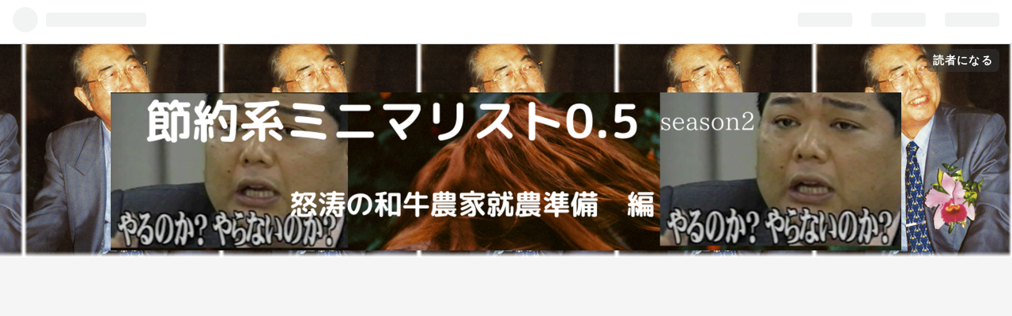

--- FILE ---
content_type: text/html; charset=utf-8
request_url: https://www.rupannzasann.com/archive/2020/05
body_size: 24373
content:
<!DOCTYPE html>
<html
  lang="ja"

data-admin-domain="//blog.hatena.ne.jp"
data-admin-origin="https://blog.hatena.ne.jp"
data-author="rupannzasann"
data-avail-langs="ja en"
data-blog="rupannzasann.hatenablog.com"
data-blog-comments-top-is-new="1"
data-blog-host="rupannzasann.hatenablog.com"
data-blog-is-public="1"
data-blog-name="節約系ミニマリスト0.5～激動の兼業和牛農家編"
data-blog-owner="rupannzasann"
data-blog-show-ads=""
data-blog-show-sleeping-ads=""
data-blog-uri="https://www.rupannzasann.com/"
data-blog-uuid="8599973812308636595"
data-blogs-uri-base="https://www.rupannzasann.com"
data-brand="pro"
data-data-layer="{&quot;hatenablog&quot;:{&quot;admin&quot;:{},&quot;analytics&quot;:{&quot;brand_property_id&quot;:&quot;&quot;,&quot;measurement_id&quot;:&quot;&quot;,&quot;non_sampling_property_id&quot;:&quot;&quot;,&quot;property_id&quot;:&quot;UA-109841270-1&quot;,&quot;separated_property_id&quot;:&quot;UA-29716941-26&quot;},&quot;blog&quot;:{&quot;blog_id&quot;:&quot;8599973812308636595&quot;,&quot;content_seems_japanese&quot;:&quot;true&quot;,&quot;disable_ads&quot;:&quot;custom_domain&quot;,&quot;enable_ads&quot;:&quot;false&quot;,&quot;enable_keyword_link&quot;:&quot;false&quot;,&quot;entry_show_footer_related_entries&quot;:&quot;true&quot;,&quot;force_pc_view&quot;:&quot;true&quot;,&quot;is_public&quot;:&quot;true&quot;,&quot;is_responsive_view&quot;:&quot;true&quot;,&quot;is_sleeping&quot;:&quot;false&quot;,&quot;lang&quot;:&quot;ja&quot;,&quot;name&quot;:&quot;\u7bc0\u7d04\u7cfb\u30df\u30cb\u30de\u30ea\u30b9\u30c80.5\uff5e\u6fc0\u52d5\u306e\u517c\u696d\u548c\u725b\u8fb2\u5bb6\u7de8&quot;,&quot;owner_name&quot;:&quot;rupannzasann&quot;,&quot;uri&quot;:&quot;https://www.rupannzasann.com/&quot;},&quot;brand&quot;:&quot;pro&quot;,&quot;page_id&quot;:&quot;archive&quot;,&quot;permalink_entry&quot;:null,&quot;pro&quot;:&quot;pro&quot;,&quot;router_type&quot;:&quot;blogs&quot;}}"
data-device="pc"
data-dont-recommend-pro="false"
data-global-domain="https://hatena.blog"
data-globalheader-color="b"
data-globalheader-type="pc"
data-has-touch-view="1"
data-help-url="https://help.hatenablog.com"
data-no-suggest-touch-view="1"
data-page="archive"
data-parts-domain="https://hatenablog-parts.com"
data-plus-available="1"
data-pro="true"
data-router-type="blogs"
data-sentry-dsn="https://03a33e4781a24cf2885099fed222b56d@sentry.io/1195218"
data-sentry-environment="production"
data-sentry-sample-rate="0.1"
data-static-domain="https://cdn.blog.st-hatena.com"
data-version="eb858d677b6f9ea2eeb6a32d6d15a3"



  itemscope
  itemtype="http://schema.org/Blog"


  data-initial-state="{}"

  >
  <head prefix="og: http://ogp.me/ns# fb: http://ogp.me/ns/fb#">

  

  
  <meta name="viewport" content="width=device-width, initial-scale=1.0" />


  


  

  <meta name="robots" content="max-image-preview:large" />


  <meta charset="utf-8"/>
  <meta http-equiv="X-UA-Compatible" content="IE=7; IE=9; IE=10; IE=11" />
  <title>2020-05-01から1ヶ月間の記事一覧 - 節約系ミニマリスト0.5～激動の兼業和牛農家編</title>

  
  <link rel="canonical" href="https://www.rupannzasann.com/archive/2020/05"/>



  

<meta itemprop="name" content="2020-05-01から1ヶ月間の記事一覧 - 節約系ミニマリスト0.5～激動の兼業和牛農家編"/>

  <meta itemprop="image" content="https://cdn.user.blog.st-hatena.com/default_entry_og_image/144727785/1514250190608988"/>


  <meta property="og:title" content="2020-05-01から1ヶ月間の記事一覧 - 節約系ミニマリスト0.5～激動の兼業和牛農家編"/>
<meta property="og:type" content="blog"/>
  <meta property="og:url" content="https://www.rupannzasann.com/archive/2020/05"/>

  
  
  
  <meta property="og:image" content="https://cdn.image.st-hatena.com/image/scale/7700c02be9ab932a487c1c6d682be2c93e9390a7/backend=imagemagick;enlarge=0;height=1000;version=1;width=1200/https%3A%2F%2Fcdn.user.blog.st-hatena.com%2Fdefault_entry_og_image%2F144727785%2F1514250190608988"/>

<meta property="og:image:alt" content="2020-05-01から1ヶ月間の記事一覧 - 節約系ミニマリスト0.5～激動の兼業和牛農家編"/>
  <meta property="og:description" content="投資のための節約。節約のためのミニマリズム。兼業和牛繁殖農家。" />
<meta property="og:site_name" content="節約系ミニマリスト0.5～激動の兼業和牛農家編"/>

    <meta name="twitter:card" content="summary" />  <meta name="twitter:title" content="2020-05-01から1ヶ月間の記事一覧 - 節約系ミニマリスト0.5～激動の兼業和牛農家編" />  <meta name="twitter:description" content="投資のための節約。節約のためのミニマリズム。兼業和牛繁殖農家。" />  <meta name="twitter:app:name:iphone" content="はてなブログアプリ" />
  <meta name="twitter:app:id:iphone" content="583299321" />
  <meta name="twitter:app:url:iphone" content="hatenablog:///open?uri=https%3A%2F%2Fwww.rupannzasann.com%2Farchive%2F2020%2F05" />  <meta name="twitter:site" content="@rupannzasann" />
  
    <meta name="keywords" content="節約系ミニマリスト　インデックス投資　貧乏アジア旅行　お金をかけずに楽しむ　離島在住　和牛繁殖農家" />


  
<script
  id="embed-gtm-data-layer-loader"
  data-data-layer-page-specific=""
>
(function() {
  function loadDataLayer(elem, attrName) {
    if (!elem) { return {}; }
    var json = elem.getAttribute(attrName);
    if (!json) { return {}; }
    return JSON.parse(json);
  }

  var globalVariables = loadDataLayer(
    document.documentElement,
    'data-data-layer'
  );
  var pageSpecificVariables = loadDataLayer(
    document.getElementById('embed-gtm-data-layer-loader'),
    'data-data-layer-page-specific'
  );

  var variables = [globalVariables, pageSpecificVariables];

  if (!window.dataLayer) {
    window.dataLayer = [];
  }

  for (var i = 0; i < variables.length; i++) {
    window.dataLayer.push(variables[i]);
  }
})();
</script>

<!-- Google Tag Manager -->
<script>(function(w,d,s,l,i){w[l]=w[l]||[];w[l].push({'gtm.start':
new Date().getTime(),event:'gtm.js'});var f=d.getElementsByTagName(s)[0],
j=d.createElement(s),dl=l!='dataLayer'?'&l='+l:'';j.async=true;j.src=
'https://www.googletagmanager.com/gtm.js?id='+i+dl;f.parentNode.insertBefore(j,f);
})(window,document,'script','dataLayer','GTM-P4CXTW');</script>
<!-- End Google Tag Manager -->











  <link rel="shortcut icon" href="https://www.rupannzasann.com/icon/favicon">
<link rel="apple-touch-icon" href="https://www.rupannzasann.com/icon/touch">
<link rel="icon" sizes="192x192" href="https://www.rupannzasann.com/icon/link">

  

<link rel="alternate" type="application/atom+xml" title="Atom" href="https://www.rupannzasann.com/feed"/>
<link rel="alternate" type="application/rss+xml" title="RSS2.0" href="https://www.rupannzasann.com/rss"/>

  
  
  <link rel="author" href="http://www.hatena.ne.jp/rupannzasann/">


  
    <link rel="next" href="https://www.rupannzasann.com/archive/2020/05?page=2">

  
      <link rel="preload" href="https://cdn-ak.f.st-hatena.com/images/fotolife/r/rupannzasann/20210228/20210228182648.png" as="image"/>
      <link rel="preload" href="https://cdn-ak.f.st-hatena.com/images/fotolife/r/rupannzasann/20210228/20210228174526.jpg" as="image"/>
      <link rel="preload" href="https://cdn.image.st-hatena.com/image/scale/2cad7a152d4aec04ac51b7173e6287fcd620054b/backend=imagemagick;height=500;quality=80;version=1;width=500/https%3A%2F%2Fcdn-ak.f.st-hatena.com%2Fimages%2Ffotolife%2Fr%2Frupannzasann%2F20200531%2F20200531213309.png" as="image"/>


  
    
<link rel="stylesheet" type="text/css" href="https://cdn.blog.st-hatena.com/css/blog.css?version=eb858d677b6f9ea2eeb6a32d6d15a3"/>

    
  <link rel="stylesheet" type="text/css" href="https://usercss.blog.st-hatena.com/blog_style/8599973812308636595/4b7d6cdbab549a23a174397feb3839f9e378bdeb"/>
  
  

  

  
<script> </script>

  
<style>
  div#google_afc_user,
  div.google-afc-user-container,
  div.google_afc_image,
  div.google_afc_blocklink {
      display: block !important;
  }
</style>


  

  

  <script async src="//pagead2.googlesyndication.com/pagead/js/adsbygoogle.js"></script>
<script>
     (adsbygoogle = window.adsbygoogle || []).push({
          google_ad_client: "ca-pub-4653151532625790",
          enable_page_level_ads: true
     });
</script>

  

</head>

  <body class="page-archive header-image-only enable-top-editarea enable-bottom-editarea customized-background-image globalheader-ng-enabled">
    

<div id="globalheader-container"
  data-brand="hatenablog"
  
  >
  <iframe id="globalheader" height="37" frameborder="0" allowTransparency="true"></iframe>
</div>


  
  
  
    <nav class="
      blog-controlls
      
    ">
      <div class="blog-controlls-blog-icon">
        <a href="https://www.rupannzasann.com/">
          <img src="https://cdn.image.st-hatena.com/image/square/39d71d0ecee8b8eab77c08da1ec7713de663c788/backend=imagemagick;height=128;version=1;width=128/https%3A%2F%2Fcdn.user.blog.st-hatena.com%2Fblog_custom_icon%2F144727785%2F1588047199424046" alt="節約系ミニマリスト0.5～激動の兼業和牛農家編"/>
        </a>
      </div>
      <div class="blog-controlls-title">
        <a href="https://www.rupannzasann.com/">節約系ミニマリスト0.5～激動の兼業和牛農家編</a>
      </div>
      <a href="https://blog.hatena.ne.jp/rupannzasann/rupannzasann.hatenablog.com/subscribe?utm_source=blogs_topright_button&amp;utm_medium=button&amp;utm_campaign=subscribe_blog" class="blog-controlls-subscribe-btn test-blog-header-controlls-subscribe">
        読者になる
      </a>
    </nav>
  

  <div id="container">
    <div id="container-inner">
      <header id="blog-title" data-brand="hatenablog">
  <div id="blog-title-inner" style="background-image: url('https://cdn-ak.f.st-hatena.com/images/fotolife/r/rupannzasann/20210228/20210228182648.png'); background-position: center -169px;">
    <div id="blog-title-content">
      <h1 id="title"><a href="https://www.rupannzasann.com/">節約系ミニマリスト0.5～激動の兼業和牛農家編</a></h1>
      
        <h2 id="blog-description">投資のための節約。節約のためのミニマリズム。兼業和牛繁殖農家。</h2>
      
    </div>
  </div>
</header>

      
  <div id="top-editarea">
    <script async src="//pagead2.googlesyndication.com/pagead/js/adsbygoogle.js"></script>
<ins class="adsbygoogle"
     style="display:block"
     data-ad-format="autorelaxed"
     data-ad-client="ca-pub-4653151532625790"
     data-ad-slot="7197158190"></ins>
<script>
     (adsbygoogle = window.adsbygoogle || []).push({});
</script>

  </div>


      
        
      
      



<div id="content">
  <div id="content-inner">
    <div id="wrapper">
      <div id="main">
        <div id="main-inner">
          

          



          

          
            <h2 class="archive-heading">
              2020-05-01から1ヶ月間の記事一覧
            </h2>
          

          
            <div class="archive-entries">
              
                
                  <section class="archive-entry test-archive-entry autopagerize_page_element" data-uuid="26006613577215724">
<div class="archive-entry-header">
  <div class="date archive-date">
    <a href="https://www.rupannzasann.com/archive/2020/05/31" rel="nofollow">
      <time datetime="2020-05-31" title="2020-05-31">
        <span class="date-year">2020</span><span class="hyphen">-</span><span class="date-month">05</span><span class="hyphen">-</span><span class="date-day">31</span>
      </time>
    </a>
  </div>

  <h1 class="entry-title">
    <a class="entry-title-link" href="https://www.rupannzasann.com/entry/silkroad">１２年前に課金までして死ぬほどやっていたオンラインゲーム「シルクロード」に再ログインしてみた</a>
    
    
  </h1>
</div>


  <div class="categories">
    
      <a href="https://www.rupannzasann.com/archive/category/%E7%AF%80%E7%B4%84%E7%B3%BB%E3%83%9F%E3%83%8B%E3%83%9E%E3%83%AA%E3%82%BA%E3%83%A0" class="archive-category-link category-節約系ミニマリズム">節約系ミニマリズム</a>
    
      <a href="https://www.rupannzasann.com/archive/category/%E7%AF%80%E7%B4%84%E7%B3%BB%E3%83%9F%E3%83%8B%E3%83%9E%E3%83%AA%E3%82%BA%E3%83%A0%E3%83%BC%E3%81%8A%E9%87%91%E3%82%92%E3%81%8B%E3%81%91%E3%81%9A%E3%81%AB%E6%A5%BD%E3%81%97%E3%82%80" class="archive-category-link category-節約系ミニマリズムーお金をかけずに楽しむ">節約系ミニマリズムーお金をかけずに楽しむ</a>
    
  </div>


  <a href="https://www.rupannzasann.com/entry/silkroad" class="entry-thumb-link">
    <div class="entry-thumb" style="background-image: url('https://cdn.image.st-hatena.com/image/scale/2cad7a152d4aec04ac51b7173e6287fcd620054b/backend=imagemagick;height=500;quality=80;version=1;width=500/https%3A%2F%2Fcdn-ak.f.st-hatena.com%2Fimages%2Ffotolife%2Fr%2Frupannzasann%2F20200531%2F20200531213309.png');">
    </div>
  </a>
<div class="archive-entry-body">
  <p class="entry-description">
    
      どうも、節約系ミニマリストのゆるいてんちょうです。 私には大学２年～社会人１年生のときまでものすごくはまっていた「シルクロードオンライン」というオンラインゲームがありました。 基本無料でやれるゲームでしたが、提携してあるネットカフェからログ…
    
  </p>

  
    <div class="archive-entry-tags-wrapper">
  <div class="archive-entry-tags">  </div>
</div>

  

  <span class="social-buttons">
    
    
      <a href="https://b.hatena.ne.jp/entry/s/www.rupannzasann.com/entry/silkroad" class="bookmark-widget-counter">
        <img src="https://b.hatena.ne.jp/entry/image/https://www.rupannzasann.com/entry/silkroad" alt="はてなブックマーク - １２年前に課金までして死ぬほどやっていたオンラインゲーム「シルクロード」に再ログインしてみた" />
      </a>
    

    <span
      class="star-container"
      data-hatena-star-container
      data-hatena-star-url="https://www.rupannzasann.com/entry/silkroad"
      data-hatena-star-title="１２年前に課金までして死ぬほどやっていたオンラインゲーム「シルクロード」に再ログインしてみた"
      data-hatena-star-variant="profile-icon"
      data-hatena-star-profile-url-template="https://blog.hatena.ne.jp/{username}/"
    ></span>
  </span>
</div>
</section>
              
                
                  <section class="archive-entry test-archive-entry autopagerize_page_element" data-uuid="26006613576578682">
<div class="archive-entry-header">
  <div class="date archive-date">
    <a href="https://www.rupannzasann.com/archive/2020/05/30" rel="nofollow">
      <time datetime="2020-05-30" title="2020-05-30">
        <span class="date-year">2020</span><span class="hyphen">-</span><span class="date-month">05</span><span class="hyphen">-</span><span class="date-day">30</span>
      </time>
    </a>
  </div>

  <h1 class="entry-title">
    <a class="entry-title-link" href="https://www.rupannzasann.com/entry/kokujinn">米黒人男性拘束死事件について人種差別云々ではなくて、単純に、あれで死ぬとは思わなかったんじゃないのか</a>
    
    
  </h1>
</div>


  <div class="categories">
    
      <a href="https://www.rupannzasann.com/archive/category/%E7%AF%80%E7%B4%84%E7%B3%BB%E3%83%9F%E3%83%8B%E3%83%9E%E3%83%AA%E3%82%BA%E3%83%A0" class="archive-category-link category-節約系ミニマリズム">節約系ミニマリズム</a>
    
  </div>


  <a href="https://www.rupannzasann.com/entry/kokujinn" class="entry-thumb-link">
    <div class="entry-thumb" style="background-image: url('https://cdn.image.st-hatena.com/image/scale/9545ec6239637e804e867922b7a94d4c4ae28e1e/backend=imagemagick;height=500;quality=80;version=1;width=500/https%3A%2F%2Fm.media-amazon.com%2Fimages%2FI%2F51M07CicboL._SL160_.jpg');">
    </div>
  </a>
<div class="archive-entry-body">
  <p class="entry-description">
    
      どうも、節約系ミニマリストのゆるいてんちょうです。 アメリカのミネソタ州では米黒人男性拘束死事件に関する暴動が起きて、関係ない商店がどさくさに紛れて略奪にあったりしているようですが～ ミネソタ州 黒人暴動 デモ George Floyd Died After Police K…
    
  </p>

  
    <div class="archive-entry-tags-wrapper">
  <div class="archive-entry-tags">  </div>
</div>

  

  <span class="social-buttons">
    
    
      <a href="https://b.hatena.ne.jp/entry/s/www.rupannzasann.com/entry/kokujinn" class="bookmark-widget-counter">
        <img src="https://b.hatena.ne.jp/entry/image/https://www.rupannzasann.com/entry/kokujinn" alt="はてなブックマーク - 米黒人男性拘束死事件について人種差別云々ではなくて、単純に、あれで死ぬとは思わなかったんじゃないのか" />
      </a>
    

    <span
      class="star-container"
      data-hatena-star-container
      data-hatena-star-url="https://www.rupannzasann.com/entry/kokujinn"
      data-hatena-star-title="米黒人男性拘束死事件について人種差別云々ではなくて、単純に、あれで死ぬとは思わなかったんじゃないのか"
      data-hatena-star-variant="profile-icon"
      data-hatena-star-profile-url-template="https://blog.hatena.ne.jp/{username}/"
    ></span>
  </span>
</div>
</section>

                  <section class="archive-entry test-archive-entry autopagerize_page_element" data-uuid="26006613576526283">
<div class="archive-entry-header">
  <div class="date archive-date">
    <a href="https://www.rupannzasann.com/archive/2020/05/30" rel="nofollow">
      <time datetime="2020-05-30" title="2020-05-30">
        <span class="date-year">2020</span><span class="hyphen">-</span><span class="date-month">05</span><span class="hyphen">-</span><span class="date-day">30</span>
      </time>
    </a>
  </div>

  <h1 class="entry-title">
    <a class="entry-title-link" href="https://www.rupannzasann.com/entry/yubi">３５歳にもなってスマホのさわりすぎで親指が腱鞘炎になったなんて言えないよ</a>
    
    
  </h1>
</div>


  <div class="categories">
    
      <a href="https://www.rupannzasann.com/archive/category/%E7%AF%80%E7%B4%84%E7%B3%BB%E3%83%9F%E3%83%8B%E3%83%9E%E3%83%AA%E3%82%BA%E3%83%A0" class="archive-category-link category-節約系ミニマリズム">節約系ミニマリズム</a>
    
  </div>


  <a href="https://www.rupannzasann.com/entry/yubi" class="entry-thumb-link">
    <div class="entry-thumb" style="background-image: url('https://cdn.image.st-hatena.com/image/scale/7f4c1e5f1c325c0d3e56550439a2670dc8d3bcab/backend=imagemagick;height=500;quality=80;version=1;width=500/https%3A%2F%2Fcdn-ak.f.st-hatena.com%2Fimages%2Ffotolife%2Fr%2Frupannzasann%2F20200501%2F20200501182559.jpg');">
    </div>
  </a>
<div class="archive-entry-body">
  <p class="entry-description">
    
      どうも、節約系ミニマリストのゆるいてんちょうです。 スマホばかり触っているあほ高校生とかがなるスマホ指こと腱鞘炎。 恥ずかしながらおっさんなのになりました・・・ 左手の親指がの第一関節がしくしくと痛む～ え？そんなにスマホ触っていたっけ？と自…
    
  </p>

  
    <div class="archive-entry-tags-wrapper">
  <div class="archive-entry-tags">  </div>
</div>

  

  <span class="social-buttons">
    
    
      <a href="https://b.hatena.ne.jp/entry/s/www.rupannzasann.com/entry/yubi" class="bookmark-widget-counter">
        <img src="https://b.hatena.ne.jp/entry/image/https://www.rupannzasann.com/entry/yubi" alt="はてなブックマーク - ３５歳にもなってスマホのさわりすぎで親指が腱鞘炎になったなんて言えないよ" />
      </a>
    

    <span
      class="star-container"
      data-hatena-star-container
      data-hatena-star-url="https://www.rupannzasann.com/entry/yubi"
      data-hatena-star-title="３５歳にもなってスマホのさわりすぎで親指が腱鞘炎になったなんて言えないよ"
      data-hatena-star-variant="profile-icon"
      data-hatena-star-profile-url-template="https://blog.hatena.ne.jp/{username}/"
    ></span>
  </span>
</div>
</section>
              
                
                  <section class="archive-entry test-archive-entry autopagerize_page_element" data-uuid="26006613576032454">
<div class="archive-entry-header">
  <div class="date archive-date">
    <a href="https://www.rupannzasann.com/archive/2020/05/29" rel="nofollow">
      <time datetime="2020-05-29" title="2020-05-29">
        <span class="date-year">2020</span><span class="hyphen">-</span><span class="date-month">05</span><span class="hyphen">-</span><span class="date-day">29</span>
      </time>
    </a>
  </div>

  <h1 class="entry-title">
    <a class="entry-title-link" href="https://www.rupannzasann.com/entry/dennki">急にコンセントから電気が来なくなったので不動産屋に電話しかけた</a>
    
    
  </h1>
</div>


  <div class="categories">
    
      <a href="https://www.rupannzasann.com/archive/category/%E7%AF%80%E7%B4%84%E7%B3%BB%E3%83%9F%E3%83%8B%E3%83%9E%E3%83%AA%E3%82%BA%E3%83%A0" class="archive-category-link category-節約系ミニマリズム">節約系ミニマリズム</a>
    
      <a href="https://www.rupannzasann.com/archive/category/%E7%AF%80%E7%B4%84%E7%B3%BB%E3%83%9F%E3%83%8B%E3%83%9E%E3%83%AA%E3%82%BA%E3%83%A0%E3%83%BC%E4%BD%8F" class="archive-category-link category-節約系ミニマリズムー住">節約系ミニマリズムー住</a>
    
  </div>


  <a href="https://www.rupannzasann.com/entry/dennki" class="entry-thumb-link">
    <div class="entry-thumb" style="background-image: url('https://cdn.image.st-hatena.com/image/scale/e5eebf51bc4281c425f8022d0b52de71b8e3bdbc/backend=imagemagick;height=500;quality=80;version=1;width=500/https%3A%2F%2Fcdn-ak.f.st-hatena.com%2Fimages%2Ffotolife%2Fr%2Frupannzasann%2F20200529%2F20200529160426.jpg');">
    </div>
  </a>
<div class="archive-entry-body">
  <p class="entry-description">
    
      どうも、節約系ミニマリストのゆるいてんちょうです。 本日、IHクッキングヒーターを強火にしつつ、アイロンをかけようとしたら急に電気がつかなくなりました。 普通に考えたら、どう考えてブレーカーが上がったという状況なのですが、ブレーカーが上がると…
    
  </p>

  
    <div class="archive-entry-tags-wrapper">
  <div class="archive-entry-tags">  </div>
</div>

  

  <span class="social-buttons">
    
    
      <a href="https://b.hatena.ne.jp/entry/s/www.rupannzasann.com/entry/dennki" class="bookmark-widget-counter">
        <img src="https://b.hatena.ne.jp/entry/image/https://www.rupannzasann.com/entry/dennki" alt="はてなブックマーク - 急にコンセントから電気が来なくなったので不動産屋に電話しかけた" />
      </a>
    

    <span
      class="star-container"
      data-hatena-star-container
      data-hatena-star-url="https://www.rupannzasann.com/entry/dennki"
      data-hatena-star-title="急にコンセントから電気が来なくなったので不動産屋に電話しかけた"
      data-hatena-star-variant="profile-icon"
      data-hatena-star-profile-url-template="https://blog.hatena.ne.jp/{username}/"
    ></span>
  </span>
</div>
</section>
              
                
                  <section class="archive-entry test-archive-entry autopagerize_page_element" data-uuid="26006613575447153">
<div class="archive-entry-header">
  <div class="date archive-date">
    <a href="https://www.rupannzasann.com/archive/2020/05/28" rel="nofollow">
      <time datetime="2020-05-28" title="2020-05-28">
        <span class="date-year">2020</span><span class="hyphen">-</span><span class="date-month">05</span><span class="hyphen">-</span><span class="date-day">28</span>
      </time>
    </a>
  </div>

  <h1 class="entry-title">
    <a class="entry-title-link" href="https://www.rupannzasann.com/entry/oomoranai">無料だろうと大盛を頼まないミニマリズム</a>
    
    
  </h1>
</div>


  <div class="categories">
    
      <a href="https://www.rupannzasann.com/archive/category/%E7%AF%80%E7%B4%84%E7%B3%BB%E3%83%9F%E3%83%8B%E3%83%9E%E3%83%AA%E3%82%BA%E3%83%A0" class="archive-category-link category-節約系ミニマリズム">節約系ミニマリズム</a>
    
      <a href="https://www.rupannzasann.com/archive/category/%E7%AF%80%E7%B4%84%E7%B3%BB%E3%83%9F%E3%83%8B%E3%83%9E%E3%83%AA%E3%82%BA%E3%83%A0%E3%83%BC%E3%82%B3%E3%82%B9%E3%83%88%E3%82%92%E4%B8%8B%E3%81%92%E3%82%8B" class="archive-category-link category-節約系ミニマリズムーコストを下げる">節約系ミニマリズムーコストを下げる</a>
    
      <a href="https://www.rupannzasann.com/archive/category/%E7%AF%80%E7%B4%84%E7%B3%BB%E3%83%9F%E3%83%8B%E3%83%9E%E3%83%AA%E3%82%BA%E3%83%A0%E3%83%BC%E3%83%80%E3%82%A4%E3%82%A8%E3%83%83%E3%83%88" class="archive-category-link category-節約系ミニマリズムーダイエット">節約系ミニマリズムーダイエット</a>
    
      <a href="https://www.rupannzasann.com/archive/category/%E7%AF%80%E7%B4%84%E7%B3%BB%E3%83%9F%E3%83%8B%E3%83%9E%E3%83%AA%E3%82%BA%E3%83%A0%E3%83%BC%E9%A3%9F" class="archive-category-link category-節約系ミニマリズムー食">節約系ミニマリズムー食</a>
    
  </div>


  <a href="https://www.rupannzasann.com/entry/oomoranai" class="entry-thumb-link">
    <div class="entry-thumb" style="background-image: url('https://cdn.image.st-hatena.com/image/scale/367dfc533fd74dae1777b7a39dda3d4928be690b/backend=imagemagick;height=500;quality=80;version=1;width=500/https%3A%2F%2Fcdn-ak.f.st-hatena.com%2Fimages%2Ffotolife%2Fr%2Frupannzasann%2F20200528%2F20200528134942.jpg');">
    </div>
  </a>
<div class="archive-entry-body">
  <p class="entry-description">
    
      どうも、節約系ミニマリストのゆるいてんちょうです。 ランチタイムとかだと「大盛無料」としている店がよくあります。 また、無料ではないけれど１．５倍量になるのに料金が１．２倍にしかならなくてお得というのはもっとよくありますよね。 丸亀製麺でも並…
    
  </p>

  
    <div class="archive-entry-tags-wrapper">
  <div class="archive-entry-tags">  </div>
</div>

  

  <span class="social-buttons">
    
    
      <a href="https://b.hatena.ne.jp/entry/s/www.rupannzasann.com/entry/oomoranai" class="bookmark-widget-counter">
        <img src="https://b.hatena.ne.jp/entry/image/https://www.rupannzasann.com/entry/oomoranai" alt="はてなブックマーク - 無料だろうと大盛を頼まないミニマリズム" />
      </a>
    

    <span
      class="star-container"
      data-hatena-star-container
      data-hatena-star-url="https://www.rupannzasann.com/entry/oomoranai"
      data-hatena-star-title="無料だろうと大盛を頼まないミニマリズム"
      data-hatena-star-variant="profile-icon"
      data-hatena-star-profile-url-template="https://blog.hatena.ne.jp/{username}/"
    ></span>
  </span>
</div>
</section>
              
                
                  <section class="archive-entry test-archive-entry autopagerize_page_element" data-uuid="26006613575153401">
<div class="archive-entry-header">
  <div class="date archive-date">
    <a href="https://www.rupannzasann.com/archive/2020/05/27" rel="nofollow">
      <time datetime="2020-05-27" title="2020-05-27">
        <span class="date-year">2020</span><span class="hyphen">-</span><span class="date-month">05</span><span class="hyphen">-</span><span class="date-day">27</span>
      </time>
    </a>
  </div>

  <h1 class="entry-title">
    <a class="entry-title-link" href="https://www.rupannzasann.com/entry/2020/05/27/221117">節約系ミニマリストが目指すべき「本多静六」について</a>
    
    
  </h1>
</div>


  <div class="categories">
    
      <a href="https://www.rupannzasann.com/archive/category/%E7%AF%80%E7%B4%84%E7%B3%BB%E3%83%9F%E3%83%8B%E3%83%9E%E3%83%AA%E3%82%BA%E3%83%A0" class="archive-category-link category-節約系ミニマリズム">節約系ミニマリズム</a>
    
      <a href="https://www.rupannzasann.com/archive/category/%E7%AF%80%E7%B4%84%E7%B3%BB%E3%83%9F%E3%83%8B%E3%83%9E%E3%83%AA%E3%82%BA%E3%83%A0%E3%83%BC%E3%82%B3%E3%82%B9%E3%83%88%E3%82%92%E4%B8%8B%E3%81%92%E3%82%8B" class="archive-category-link category-節約系ミニマリズムーコストを下げる">節約系ミニマリズムーコストを下げる</a>
    
      <a href="https://www.rupannzasann.com/archive/category/%E7%AF%80%E7%B4%84%E7%B3%BB%E3%83%9F%E3%83%8B%E3%83%9E%E3%83%AA%E3%82%BA%E3%83%A0%E3%83%BC%E3%81%8A%E9%87%91%E3%82%92%E5%A2%97%E3%82%84%E3%81%99" class="archive-category-link category-節約系ミニマリズムーお金を増やす">節約系ミニマリズムーお金を増やす</a>
    
      <a href="https://www.rupannzasann.com/archive/category/%EF%BD%8B%EF%BD%89%EF%BD%8E%EF%BD%84%EF%BD%8C%E3%80%80%EF%BD%95%EF%BD%8E%EF%BD%8C%EF%BD%89%EF%BD%8D%EF%BD%89%EF%BD%94%EF%BD%85%EF%BD%84" class="archive-category-link category-ｋｉｎｄｌ　ｕｎｌｉｍｉｔｅｄ">ｋｉｎｄｌ　ｕｎｌｉｍｉｔｅｄ</a>
    
  </div>


  <a href="https://www.rupannzasann.com/entry/2020/05/27/221117" class="entry-thumb-link">
    <div class="entry-thumb" style="background-image: url('https://cdn.image.st-hatena.com/image/scale/9248f9ebb69e0dafd5e31e103d3d77079b736494/backend=imagemagick;height=500;quality=80;version=1;width=500/https%3A%2F%2Fimages-fe.ssl-images-amazon.com%2Fimages%2FI%2F51tnqjo6O0L._SL160_.jpg');">
    </div>
  </a>
<div class="archive-entry-body">
  <p class="entry-description">
    
      money-bu-jpx.com どうも、節約系ミニマリストのゆるいてんちょうです。記事のリライトをしていて、ふと思ったのですが、「２年半前にそもそも本多静六さんのことを広めようとブログ始めたような気が・・・・・」 久しぶりに、本多静六さんの記事を書いてみ…
    
  </p>

  
    <div class="archive-entry-tags-wrapper">
  <div class="archive-entry-tags">  </div>
</div>

  

  <span class="social-buttons">
    
    
      <a href="https://b.hatena.ne.jp/entry/s/www.rupannzasann.com/entry/2020/05/27/221117" class="bookmark-widget-counter">
        <img src="https://b.hatena.ne.jp/entry/image/https://www.rupannzasann.com/entry/2020/05/27/221117" alt="はてなブックマーク - 節約系ミニマリストが目指すべき「本多静六」について" />
      </a>
    

    <span
      class="star-container"
      data-hatena-star-container
      data-hatena-star-url="https://www.rupannzasann.com/entry/2020/05/27/221117"
      data-hatena-star-title="節約系ミニマリストが目指すべき「本多静六」について"
      data-hatena-star-variant="profile-icon"
      data-hatena-star-profile-url-template="https://blog.hatena.ne.jp/{username}/"
    ></span>
  </span>
</div>
</section>

                  <section class="archive-entry test-archive-entry autopagerize_page_element" data-uuid="26006613574493169">
<div class="archive-entry-header">
  <div class="date archive-date">
    <a href="https://www.rupannzasann.com/archive/2020/05/27" rel="nofollow">
      <time datetime="2020-05-27" title="2020-05-27">
        <span class="date-year">2020</span><span class="hyphen">-</span><span class="date-month">05</span><span class="hyphen">-</span><span class="date-day">27</span>
      </time>
    </a>
  </div>

  <h1 class="entry-title">
    <a class="entry-title-link" href="https://www.rupannzasann.com/entry/korosi">意外な記事のアクセス数が急に上がった悲しい理由</a>
    
    
  </h1>
</div>


  <div class="categories">
    
      <a href="https://www.rupannzasann.com/archive/category/%E7%AF%80%E7%B4%84%E7%B3%BB%E3%83%9F%E3%83%8B%E3%83%9E%E3%83%AA%E3%82%BA%E3%83%A0" class="archive-category-link category-節約系ミニマリズム">節約系ミニマリズム</a>
    
  </div>


  <a href="https://www.rupannzasann.com/entry/korosi" class="entry-thumb-link">
    <div class="entry-thumb" style="background-image: url('https://cdn.image.st-hatena.com/image/scale/119a6fd85c12385267fb13dd1861880dabba960e/backend=imagemagick;height=500;quality=80;version=1;width=500/https%3A%2F%2Fcdn-ak.f.st-hatena.com%2Fimages%2Ffotolife%2Fr%2Frupannzasann%2F20200501%2F20200501182826.jpg');">
    </div>
  </a>
<div class="archive-entry-body">
  <p class="entry-description">
    
      どうも、節約系ミニマリストのゆるいてんちょうです。 本日、１年以上前に書いた、沖縄特有の違法花札喫茶店の記事がなぜかグーグルから３００件ほど検索されていました。 www.rupannzasann.com なんでかな～と思って調べてみたら、那覇市で以下のような殺人…
    
  </p>

  
    <div class="archive-entry-tags-wrapper">
  <div class="archive-entry-tags">  </div>
</div>

  

  <span class="social-buttons">
    
    
      <a href="https://b.hatena.ne.jp/entry/s/www.rupannzasann.com/entry/korosi" class="bookmark-widget-counter">
        <img src="https://b.hatena.ne.jp/entry/image/https://www.rupannzasann.com/entry/korosi" alt="はてなブックマーク - 意外な記事のアクセス数が急に上がった悲しい理由" />
      </a>
    

    <span
      class="star-container"
      data-hatena-star-container
      data-hatena-star-url="https://www.rupannzasann.com/entry/korosi"
      data-hatena-star-title="意外な記事のアクセス数が急に上がった悲しい理由"
      data-hatena-star-variant="profile-icon"
      data-hatena-star-profile-url-template="https://blog.hatena.ne.jp/{username}/"
    ></span>
  </span>
</div>
</section>
              
                
                  <section class="archive-entry test-archive-entry autopagerize_page_element" data-uuid="26006613573596161">
<div class="archive-entry-header">
  <div class="date archive-date">
    <a href="https://www.rupannzasann.com/archive/2020/05/26" rel="nofollow">
      <time datetime="2020-05-26" title="2020-05-26">
        <span class="date-year">2020</span><span class="hyphen">-</span><span class="date-month">05</span><span class="hyphen">-</span><span class="date-day">26</span>
      </time>
    </a>
  </div>

  <h1 class="entry-title">
    <a class="entry-title-link" href="https://www.rupannzasann.com/entry/syoboi_2">これぞまさにしょぼい起業という店を見つけた</a>
    
    
  </h1>
</div>


  <div class="categories">
    
      <a href="https://www.rupannzasann.com/archive/category/%E3%81%97%E3%82%87%E3%81%BC%E3%81%84%E8%B5%B7%E6%A5%AD%E3%81%A8%E3%81%97%E3%81%A6%E3%80%81%E3%81%8A%E5%BA%97%E3%80%81%E5%A1%BE%E3%82%92%E4%BD%9C%E3%82%8B" class="archive-category-link category-しょぼい起業として、お店、塾を作る">しょぼい起業として、お店、塾を作る</a>
    
      <a href="https://www.rupannzasann.com/archive/category/%E7%AF%80%E7%B4%84%E7%B3%BB%E3%83%9F%E3%83%8B%E3%83%9E%E3%83%AA%E3%82%BA%E3%83%A0" class="archive-category-link category-節約系ミニマリズム">節約系ミニマリズム</a>
    
      <a href="https://www.rupannzasann.com/archive/category/%E7%AF%80%E7%B4%84%E7%B3%BB%E3%83%9F%E3%83%8B%E3%83%9E%E3%83%AA%E3%82%BA%E3%83%A0%E3%83%BC%E9%A3%9F" class="archive-category-link category-節約系ミニマリズムー食">節約系ミニマリズムー食</a>
    
  </div>


  <a href="https://www.rupannzasann.com/entry/syoboi_2" class="entry-thumb-link">
    <div class="entry-thumb" style="background-image: url('https://cdn.image.st-hatena.com/image/scale/2e1ee7c2a0a22aa6e4dc51e9de4728d7ac3ca333/backend=imagemagick;height=500;quality=80;version=1;width=500/https%3A%2F%2Fcdn-ak.f.st-hatena.com%2Fimages%2Ffotolife%2Fr%2Frupannzasann%2F20200525%2F20200525125147.jpg');">
    </div>
  </a>
<div class="archive-entry-body">
  <p class="entry-description">
    
      どうも、節約系ミニマリストのゆるいてんちょうです。 できるだけ開業資金をかけずに起業をしたいときに参考にすべき本と言えば、 しょぼい起業で生きていく 作者:えらいてんちょう 発売日: 2019/01/11 メディア: Kindle版 しょぼい起業で生きていくですね。…
    
  </p>

  
    <div class="archive-entry-tags-wrapper">
  <div class="archive-entry-tags">  </div>
</div>

  

  <span class="social-buttons">
    
    
      <a href="https://b.hatena.ne.jp/entry/s/www.rupannzasann.com/entry/syoboi_2" class="bookmark-widget-counter">
        <img src="https://b.hatena.ne.jp/entry/image/https://www.rupannzasann.com/entry/syoboi_2" alt="はてなブックマーク - これぞまさにしょぼい起業という店を見つけた" />
      </a>
    

    <span
      class="star-container"
      data-hatena-star-container
      data-hatena-star-url="https://www.rupannzasann.com/entry/syoboi_2"
      data-hatena-star-title="これぞまさにしょぼい起業という店を見つけた"
      data-hatena-star-variant="profile-icon"
      data-hatena-star-profile-url-template="https://blog.hatena.ne.jp/{username}/"
    ></span>
  </span>
</div>
</section>
              
                
                  <section class="archive-entry test-archive-entry autopagerize_page_element" data-uuid="26006613573067065">
<div class="archive-entry-header">
  <div class="date archive-date">
    <a href="https://www.rupannzasann.com/archive/2020/05/25" rel="nofollow">
      <time datetime="2020-05-25" title="2020-05-25">
        <span class="date-year">2020</span><span class="hyphen">-</span><span class="date-month">05</span><span class="hyphen">-</span><span class="date-day">25</span>
      </time>
    </a>
  </div>

  <h1 class="entry-title">
    <a class="entry-title-link" href="https://www.rupannzasann.com/entry/fruit">お徳用巨大フルーツ缶買ったつもりがそうでもなかった</a>
    
    
  </h1>
</div>


  <div class="categories">
    
      <a href="https://www.rupannzasann.com/archive/category/%E7%AF%80%E7%B4%84%E7%B3%BB%E3%83%9F%E3%83%8B%E3%83%9E%E3%83%AA%E3%82%BA%E3%83%A0" class="archive-category-link category-節約系ミニマリズム">節約系ミニマリズム</a>
    
      <a href="https://www.rupannzasann.com/archive/category/%E7%AF%80%E7%B4%84%E7%B3%BB%E3%83%9F%E3%83%8B%E3%83%9E%E3%83%AA%E3%82%BA%E3%83%A0%E3%83%BC%E9%A3%9F" class="archive-category-link category-節約系ミニマリズムー食">節約系ミニマリズムー食</a>
    
  </div>


  <a href="https://www.rupannzasann.com/entry/fruit" class="entry-thumb-link">
    <div class="entry-thumb" style="background-image: url('https://cdn.image.st-hatena.com/image/scale/6ee3f989adf018945b50459ea98a9416a8367cb5/backend=imagemagick;height=500;quality=80;version=1;width=500/https%3A%2F%2Fcdn-ak.f.st-hatena.com%2Fimages%2Ffotolife%2Fr%2Frupannzasann%2F20200524%2F20200524155112.jpg');">
    </div>
  </a>
<div class="archive-entry-body">
  <p class="entry-description">
    
      どうも、節約系ミニマリストのゆるいてんちょうです。 業務スーパーをさまよっていて、前から気になっていた3kgのフルーツ缶を購入してみました。 いまいち大きさが伝わらない写真をとってしまったけど、3kgなのだ。 固形物が1.8ｋｇ、シロップが1.2ｋｇ。 …
    
  </p>

  
    <div class="archive-entry-tags-wrapper">
  <div class="archive-entry-tags">  </div>
</div>

  

  <span class="social-buttons">
    
    
      <a href="https://b.hatena.ne.jp/entry/s/www.rupannzasann.com/entry/fruit" class="bookmark-widget-counter">
        <img src="https://b.hatena.ne.jp/entry/image/https://www.rupannzasann.com/entry/fruit" alt="はてなブックマーク - お徳用巨大フルーツ缶買ったつもりがそうでもなかった" />
      </a>
    

    <span
      class="star-container"
      data-hatena-star-container
      data-hatena-star-url="https://www.rupannzasann.com/entry/fruit"
      data-hatena-star-title="お徳用巨大フルーツ缶買ったつもりがそうでもなかった"
      data-hatena-star-variant="profile-icon"
      data-hatena-star-profile-url-template="https://blog.hatena.ne.jp/{username}/"
    ></span>
  </span>
</div>
</section>

                  <section class="archive-entry test-archive-entry autopagerize_page_element" data-uuid="26006613573157935">
<div class="archive-entry-header">
  <div class="date archive-date">
    <a href="https://www.rupannzasann.com/archive/2020/05/25" rel="nofollow">
      <time datetime="2020-05-25" title="2020-05-25">
        <span class="date-year">2020</span><span class="hyphen">-</span><span class="date-month">05</span><span class="hyphen">-</span><span class="date-day">25</span>
      </time>
    </a>
  </div>

  <h1 class="entry-title">
    <a class="entry-title-link" href="https://www.rupannzasann.com/entry/atapi">業務スーパーの冷凍タピオカ1kgがなかなか実用的</a>
    
    
  </h1>
</div>


  <div class="categories">
    
      <a href="https://www.rupannzasann.com/archive/category/%E7%AF%80%E7%B4%84%E7%B3%BB%E3%83%9F%E3%83%8B%E3%83%9E%E3%83%AA%E3%82%BA%E3%83%A0" class="archive-category-link category-節約系ミニマリズム">節約系ミニマリズム</a>
    
      <a href="https://www.rupannzasann.com/archive/category/%E7%AF%80%E7%B4%84%E7%B3%BB%E3%83%9F%E3%83%8B%E3%83%9E%E3%83%AA%E3%82%BA%E3%83%A0%E3%83%BC%E9%A3%9F" class="archive-category-link category-節約系ミニマリズムー食">節約系ミニマリズムー食</a>
    
      <a href="https://www.rupannzasann.com/archive/category/%E3%81%97%E3%82%87%E3%81%BC%E3%81%84%E8%B5%B7%E6%A5%AD%E3%81%A8%E3%81%97%E3%81%A6%E3%80%81%E3%81%8A%E5%BA%97%E3%80%81%E5%A1%BE%E3%82%92%E4%BD%9C%E3%82%8B" class="archive-category-link category-しょぼい起業として、お店、塾を作る">しょぼい起業として、お店、塾を作る</a>
    
  </div>


  <a href="https://www.rupannzasann.com/entry/atapi" class="entry-thumb-link">
    <div class="entry-thumb" style="background-image: url('https://cdn.image.st-hatena.com/image/scale/78dafeb1f280bb810aeb3a4ae3cfc7fed4543266/backend=imagemagick;height=500;quality=80;version=1;width=500/https%3A%2F%2Fcdn-ak.f.st-hatena.com%2Fimages%2Ffotolife%2Fr%2Frupannzasann%2F20200524%2F20200524192055.jpg');">
    </div>
  </a>
<div class="archive-entry-body">
  <p class="entry-description">
    
      どうも、節約系ミニマリストのゆるいてんちょうです。 タピオカブームがひと段落したために、業務スーパーでも業務用冷凍タピオカが出回るようになって来ました。 1kgで千円です。だいたい20杯くらい作れる量です。 タピオカが１杯５０円ペースだと１杯３３…
    
  </p>

  
    <div class="archive-entry-tags-wrapper">
  <div class="archive-entry-tags">  </div>
</div>

  

  <span class="social-buttons">
    
    
      <a href="https://b.hatena.ne.jp/entry/s/www.rupannzasann.com/entry/atapi" class="bookmark-widget-counter">
        <img src="https://b.hatena.ne.jp/entry/image/https://www.rupannzasann.com/entry/atapi" alt="はてなブックマーク - 業務スーパーの冷凍タピオカ1kgがなかなか実用的" />
      </a>
    

    <span
      class="star-container"
      data-hatena-star-container
      data-hatena-star-url="https://www.rupannzasann.com/entry/atapi"
      data-hatena-star-title="業務スーパーの冷凍タピオカ1kgがなかなか実用的"
      data-hatena-star-variant="profile-icon"
      data-hatena-star-profile-url-template="https://blog.hatena.ne.jp/{username}/"
    ></span>
  </span>
</div>
</section>

                  <section class="archive-entry test-archive-entry autopagerize_page_element" data-uuid="26006613572961740">
<div class="archive-entry-header">
  <div class="date archive-date">
    <a href="https://www.rupannzasann.com/archive/2020/05/25" rel="nofollow">
      <time datetime="2020-05-25" title="2020-05-25">
        <span class="date-year">2020</span><span class="hyphen">-</span><span class="date-month">05</span><span class="hyphen">-</span><span class="date-day">25</span>
      </time>
    </a>
  </div>

  <h1 class="entry-title">
    <a class="entry-title-link" href="https://www.rupannzasann.com/entry/tosyokann">初めて市の図書館に行ったけどすごく良かった。</a>
    
    
  </h1>
</div>


  <div class="categories">
    
      <a href="https://www.rupannzasann.com/archive/category/%E7%AF%80%E7%B4%84%E7%B3%BB%E3%83%9F%E3%83%8B%E3%83%9E%E3%83%AA%E3%82%BA%E3%83%A0" class="archive-category-link category-節約系ミニマリズム">節約系ミニマリズム</a>
    
      <a href="https://www.rupannzasann.com/archive/category/%E7%AF%80%E7%B4%84%E7%B3%BB%E3%83%9F%E3%83%8B%E3%83%9E%E3%83%AA%E3%82%BA%E3%83%A0%E3%83%BC%E3%81%8A%E9%87%91%E3%82%92%E3%81%8B%E3%81%91%E3%81%9A%E3%81%AB%E6%A5%BD%E3%81%97%E3%82%80" class="archive-category-link category-節約系ミニマリズムーお金をかけずに楽しむ">節約系ミニマリズムーお金をかけずに楽しむ</a>
    
  </div>


  <a href="https://www.rupannzasann.com/entry/tosyokann" class="entry-thumb-link">
    <div class="entry-thumb" style="background-image: url('https://cdn.image.st-hatena.com/image/scale/290a66cd258c160f4c9ad104d78edafc8a76027f/backend=imagemagick;height=500;quality=80;version=1;width=500/https%3A%2F%2Fcdn-ak.f.st-hatena.com%2Fimages%2Ffotolife%2Fr%2Frupannzasann%2F20200524%2F20200524112857.jpg');">
    </div>
  </a>
<div class="archive-entry-body">
  <p class="entry-description">
    
      どうも、節約系ミニマリストのゆるいてんちょうです。 私が今住んでいる沖縄県浦添市に引っ越してから１年がたちますが、まだ市の図書館に行ったことがなかったので、本日行ってみました。 調べるまで気がつかなかったのですが、自宅から原付で５分でいける…
    
  </p>

  
    <div class="archive-entry-tags-wrapper">
  <div class="archive-entry-tags">  </div>
</div>

  

  <span class="social-buttons">
    
    
      <a href="https://b.hatena.ne.jp/entry/s/www.rupannzasann.com/entry/tosyokann" class="bookmark-widget-counter">
        <img src="https://b.hatena.ne.jp/entry/image/https://www.rupannzasann.com/entry/tosyokann" alt="はてなブックマーク - 初めて市の図書館に行ったけどすごく良かった。" />
      </a>
    

    <span
      class="star-container"
      data-hatena-star-container
      data-hatena-star-url="https://www.rupannzasann.com/entry/tosyokann"
      data-hatena-star-title="初めて市の図書館に行ったけどすごく良かった。"
      data-hatena-star-variant="profile-icon"
      data-hatena-star-profile-url-template="https://blog.hatena.ne.jp/{username}/"
    ></span>
  </span>
</div>
</section>
              
                
                  <section class="archive-entry test-archive-entry autopagerize_page_element" data-uuid="26006613573225572">
<div class="archive-entry-header">
  <div class="date archive-date">
    <a href="https://www.rupannzasann.com/archive/2020/05/24" rel="nofollow">
      <time datetime="2020-05-24" title="2020-05-24">
        <span class="date-year">2020</span><span class="hyphen">-</span><span class="date-month">05</span><span class="hyphen">-</span><span class="date-day">24</span>
      </time>
    </a>
  </div>

  <h1 class="entry-title">
    <a class="entry-title-link" href="https://www.rupannzasann.com/entry/kaibara">全ミニマリストが聞くべき「海原雄山先生のお言葉」</a>
    
    
  </h1>
</div>


  <div class="categories">
    
      <a href="https://www.rupannzasann.com/archive/category/%E3%83%96%E3%83%AD%E3%82%B0%E9%81%8B%E5%96%B6" class="archive-category-link category-ブログ運営">ブログ運営</a>
    
      <a href="https://www.rupannzasann.com/archive/category/%E7%AF%80%E7%B4%84%E7%B3%BB%E3%83%9F%E3%83%8B%E3%83%9E%E3%83%AA%E3%82%BA%E3%83%A0" class="archive-category-link category-節約系ミニマリズム">節約系ミニマリズム</a>
    
      <a href="https://www.rupannzasann.com/archive/category/%E7%AF%80%E7%B4%84%E7%B3%BB%E3%83%9F%E3%83%8B%E3%83%9E%E3%83%AA%E3%82%BA%E3%83%A0%E3%83%BC%E3%81%8A%E9%87%91%E3%82%92%E3%81%8B%E3%81%91%E3%81%9A%E3%81%AB%E6%A5%BD%E3%81%97%E3%82%80" class="archive-category-link category-節約系ミニマリズムーお金をかけずに楽しむ">節約系ミニマリズムーお金をかけずに楽しむ</a>
    
  </div>


  <a href="https://www.rupannzasann.com/entry/kaibara" class="entry-thumb-link">
    <div class="entry-thumb" style="background-image: url('https://cdn.image.st-hatena.com/image/scale/350e11cf76d53b90ffee64d74ace8f3eae95e5f8/backend=imagemagick;height=500;quality=80;version=1;width=500/https%3A%2F%2Fimages-fe.ssl-images-amazon.com%2Fimages%2FI%2F51nz8Ra-GAL._SL160_.jpg');">
    </div>
  </a>
<div class="archive-entry-body">
  <p class="entry-description">
    
      どうも、海原雄山先生ご推薦、自称「お金」の調教師、節約系ミニマリストのゆるいてんちょうです。 高校生のころに美味しんぼに、はまっていたことがありました。 「なるほど、フォアグラより旬のあん肝のほうがおいしいんだな～」とか、 「アサヒスーパード…
    
  </p>

  
    <div class="archive-entry-tags-wrapper">
  <div class="archive-entry-tags">  </div>
</div>

  

  <span class="social-buttons">
    
    
      <a href="https://b.hatena.ne.jp/entry/s/www.rupannzasann.com/entry/kaibara" class="bookmark-widget-counter">
        <img src="https://b.hatena.ne.jp/entry/image/https://www.rupannzasann.com/entry/kaibara" alt="はてなブックマーク - 全ミニマリストが聞くべき「海原雄山先生のお言葉」" />
      </a>
    

    <span
      class="star-container"
      data-hatena-star-container
      data-hatena-star-url="https://www.rupannzasann.com/entry/kaibara"
      data-hatena-star-title="全ミニマリストが聞くべき「海原雄山先生のお言葉」"
      data-hatena-star-variant="profile-icon"
      data-hatena-star-profile-url-template="https://blog.hatena.ne.jp/{username}/"
    ></span>
  </span>
</div>
</section>

                  <section class="archive-entry test-archive-entry autopagerize_page_element" data-uuid="26006613572694840">
<div class="archive-entry-header">
  <div class="date archive-date">
    <a href="https://www.rupannzasann.com/archive/2020/05/24" rel="nofollow">
      <time datetime="2020-05-24" title="2020-05-24">
        <span class="date-year">2020</span><span class="hyphen">-</span><span class="date-month">05</span><span class="hyphen">-</span><span class="date-day">24</span>
      </time>
    </a>
  </div>

  <h1 class="entry-title">
    <a class="entry-title-link" href="https://www.rupannzasann.com/entry/hiji_1">長雨で昔痛めた右ひじが痛む</a>
    
    
  </h1>
</div>


  <div class="categories">
    
      <a href="https://www.rupannzasann.com/archive/category/%E7%AF%80%E7%B4%84%E7%B3%BB%E3%83%9F%E3%83%8B%E3%83%9E%E3%83%AA%E3%82%BA%E3%83%A0" class="archive-category-link category-節約系ミニマリズム">節約系ミニマリズム</a>
    
  </div>


  <a href="https://www.rupannzasann.com/entry/hiji_1" class="entry-thumb-link">
    <div class="entry-thumb" style="background-image: url('https://cdn.image.st-hatena.com/image/scale/73da3c18c2e7ece852dec37b1893a2a278b5deae/backend=imagemagick;height=500;quality=80;version=1;width=500/https%3A%2F%2Fcdn-ak.f.st-hatena.com%2Fimages%2Ffotolife%2Fr%2Frupannzasann%2F20200524%2F20200524045049.jpg');">
    </div>
  </a>
<div class="archive-entry-body">
  <p class="entry-description">
    
      どうも、節約系ミニマリストのゆるいてんちょうです。 沖縄は絶賛梅雨突入中です。連日雨が続いています。 そして雨が続くと低気圧の影響で高校の時に部活の柔道で痛めた右肘が痛くなるのよー。 と言っても、強豪校だった訳ではなく、私は県大会2回戦負けく…
    
  </p>

  
    <div class="archive-entry-tags-wrapper">
  <div class="archive-entry-tags">  </div>
</div>

  

  <span class="social-buttons">
    
    
      <a href="https://b.hatena.ne.jp/entry/s/www.rupannzasann.com/entry/hiji_1" class="bookmark-widget-counter">
        <img src="https://b.hatena.ne.jp/entry/image/https://www.rupannzasann.com/entry/hiji_1" alt="はてなブックマーク - 長雨で昔痛めた右ひじが痛む" />
      </a>
    

    <span
      class="star-container"
      data-hatena-star-container
      data-hatena-star-url="https://www.rupannzasann.com/entry/hiji_1"
      data-hatena-star-title="長雨で昔痛めた右ひじが痛む"
      data-hatena-star-variant="profile-icon"
      data-hatena-star-profile-url-template="https://blog.hatena.ne.jp/{username}/"
    ></span>
  </span>
</div>
</section>

                  <section class="archive-entry test-archive-entry autopagerize_page_element" data-uuid="26006613572672481">
<div class="archive-entry-header">
  <div class="date archive-date">
    <a href="https://www.rupannzasann.com/archive/2020/05/24" rel="nofollow">
      <time datetime="2020-05-24" title="2020-05-24">
        <span class="date-year">2020</span><span class="hyphen">-</span><span class="date-month">05</span><span class="hyphen">-</span><span class="date-day">24</span>
      </time>
    </a>
  </div>

  <h1 class="entry-title">
    <a class="entry-title-link" href="https://www.rupannzasann.com/entry/hurusato">iDeCoを考慮しつつふるさと納税の申し込み完了</a>
    
    
  </h1>
</div>


  <div class="categories">
    
      <a href="https://www.rupannzasann.com/archive/category/%E7%AF%80%E7%B4%84%E7%B3%BB%E3%83%9F%E3%83%8B%E3%83%9E%E3%83%AA%E3%82%BA%E3%83%A0" class="archive-category-link category-節約系ミニマリズム">節約系ミニマリズム</a>
    
      <a href="https://www.rupannzasann.com/archive/category/%E7%AF%80%E7%B4%84%E7%B3%BB%E3%83%9F%E3%83%8B%E3%83%9E%E3%83%AA%E3%82%BA%E3%83%A0%E3%83%BC%E5%BE%97%E3%82%92%E3%81%99%E3%82%8B" class="archive-category-link category-節約系ミニマリズムー得をする">節約系ミニマリズムー得をする</a>
    
  </div>


  <a href="https://www.rupannzasann.com/entry/hurusato" class="entry-thumb-link">
    <div class="entry-thumb" style="background-image: url('https://cdn.image.st-hatena.com/image/scale/d9e9238efb1b727f0af42384ab19dd11de90f9c7/backend=imagemagick;height=500;quality=80;version=1;width=500/https%3A%2F%2Fm.media-amazon.com%2Fimages%2FI%2F61m22MWjdlL._SL160_.jpg');">
    </div>
  </a>
<div class="archive-entry-body">
  <p class="entry-description">
    
      どうも、節約系ミニマリストのゆるいてんちょうです。 コロナ騒動でバタバタしており、まだふるさと納税の申請をしていませんでした。 ふるさと納税ニッポン! 2020夏秋号 Vol.11 (GEIBUN MOOKS) 発売日: 2020/05/26 メディア: ムック 私はiDeCoを毎月２万３…
    
  </p>

  
    <div class="archive-entry-tags-wrapper">
  <div class="archive-entry-tags">  </div>
</div>

  

  <span class="social-buttons">
    
    
      <a href="https://b.hatena.ne.jp/entry/s/www.rupannzasann.com/entry/hurusato" class="bookmark-widget-counter">
        <img src="https://b.hatena.ne.jp/entry/image/https://www.rupannzasann.com/entry/hurusato" alt="はてなブックマーク - iDeCoを考慮しつつふるさと納税の申し込み完了" />
      </a>
    

    <span
      class="star-container"
      data-hatena-star-container
      data-hatena-star-url="https://www.rupannzasann.com/entry/hurusato"
      data-hatena-star-title="iDeCoを考慮しつつふるさと納税の申し込み完了"
      data-hatena-star-variant="profile-icon"
      data-hatena-star-profile-url-template="https://blog.hatena.ne.jp/{username}/"
    ></span>
  </span>
</div>
</section>
              
                
                  <section class="archive-entry test-archive-entry autopagerize_page_element" data-uuid="26006613572376565">
<div class="archive-entry-header">
  <div class="date archive-date">
    <a href="https://www.rupannzasann.com/archive/2020/05/23" rel="nofollow">
      <time datetime="2020-05-23" title="2020-05-23">
        <span class="date-year">2020</span><span class="hyphen">-</span><span class="date-month">05</span><span class="hyphen">-</span><span class="date-day">23</span>
      </time>
    </a>
  </div>

  <h1 class="entry-title">
    <a class="entry-title-link" href="https://www.rupannzasann.com/entry/teikeibunn">定型文システムを使ってみよう</a>
    
    
  </h1>
</div>


  <div class="categories">
    
      <a href="https://www.rupannzasann.com/archive/category/%E3%83%96%E3%83%AD%E3%82%B0%E9%81%8B%E5%96%B6" class="archive-category-link category-ブログ運営">ブログ運営</a>
    
      <a href="https://www.rupannzasann.com/archive/category/%E7%AF%80%E7%B4%84%E7%B3%BB%E3%83%9F%E3%83%8B%E3%83%9E%E3%83%AA%E3%82%BA%E3%83%A0" class="archive-category-link category-節約系ミニマリズム">節約系ミニマリズム</a>
    
  </div>


  <a href="https://www.rupannzasann.com/entry/teikeibunn" class="entry-thumb-link">
    <div class="entry-thumb" style="background-image: url('https://cdn.image.st-hatena.com/image/scale/dafe2d2cf277fd5fe51a85de005b8660867f6a20/backend=imagemagick;height=500;quality=80;version=1;width=500/https%3A%2F%2Fcdn-ak.f.st-hatena.com%2Fimages%2Ffotolife%2Fr%2Frupannzasann%2F20200523%2F20200523075419.jpg');">
    </div>
  </a>
<div class="archive-entry-body">
  <p class="entry-description">
    
      どうも、節約系ミニマリストのゆるいてんちょうです。 毎日５０件以上の記事を読んでいるので、どなたのブログ記事だったかがわからなくなってしまったのですが（すみません・・・）、その方がはてなブログの「定型文貼り付け」機能について説明をしてくださ…
    
  </p>

  
    <div class="archive-entry-tags-wrapper">
  <div class="archive-entry-tags">  </div>
</div>

  

  <span class="social-buttons">
    
    
      <a href="https://b.hatena.ne.jp/entry/s/www.rupannzasann.com/entry/teikeibunn" class="bookmark-widget-counter">
        <img src="https://b.hatena.ne.jp/entry/image/https://www.rupannzasann.com/entry/teikeibunn" alt="はてなブックマーク - 定型文システムを使ってみよう" />
      </a>
    

    <span
      class="star-container"
      data-hatena-star-container
      data-hatena-star-url="https://www.rupannzasann.com/entry/teikeibunn"
      data-hatena-star-title="定型文システムを使ってみよう"
      data-hatena-star-variant="profile-icon"
      data-hatena-star-profile-url-template="https://blog.hatena.ne.jp/{username}/"
    ></span>
  </span>
</div>
</section>

                  <section class="archive-entry test-archive-entry autopagerize_page_element" data-uuid="26006613572246126">
<div class="archive-entry-header">
  <div class="date archive-date">
    <a href="https://www.rupannzasann.com/archive/2020/05/23" rel="nofollow">
      <time datetime="2020-05-23" title="2020-05-23">
        <span class="date-year">2020</span><span class="hyphen">-</span><span class="date-month">05</span><span class="hyphen">-</span><span class="date-day">23</span>
      </time>
    </a>
  </div>

  <h1 class="entry-title">
    <a class="entry-title-link" href="https://www.rupannzasann.com/entry/kusesu">一日1000アクセスあって一日の広告収益〇〇円は引くわー</a>
    
    
  </h1>
</div>


  <div class="categories">
    
      <a href="https://www.rupannzasann.com/archive/category/%E3%83%96%E3%83%AD%E3%82%B0%E9%81%8B%E5%96%B6" class="archive-category-link category-ブログ運営">ブログ運営</a>
    
      <a href="https://www.rupannzasann.com/archive/category/%E7%AF%80%E7%B4%84%E7%B3%BB%E3%83%9F%E3%83%8B%E3%83%9E%E3%83%AA%E3%82%BA%E3%83%A0" class="archive-category-link category-節約系ミニマリズム">節約系ミニマリズム</a>
    
  </div>


  <a href="https://www.rupannzasann.com/entry/kusesu" class="entry-thumb-link">
    <div class="entry-thumb" style="background-image: url('https://cdn.image.st-hatena.com/image/scale/1d21d69d9fdb8184138cad8a7baf20f4fb1ca37e/backend=imagemagick;height=500;quality=80;version=1;width=500/https%3A%2F%2Fcdn-ak.f.st-hatena.com%2Fimages%2Ffotolife%2Fr%2Frupannzasann%2F20200522%2F20200522234012.jpg');">
    </div>
  </a>
<div class="archive-entry-body">
  <p class="entry-description">
    
      どうも、節約系ミニマリストのゆるいてんちょうです。 最近、あんまり記事ネタがなく外部検索流入をつかめていないので、アクセス数が減っておりました。 １日500～700というところでした。 ただ、昨日は外部からのお客さんが多かったようで久しぶりに１日の…
    
  </p>

  
    <div class="archive-entry-tags-wrapper">
  <div class="archive-entry-tags">  </div>
</div>

  

  <span class="social-buttons">
    
    
      <a href="https://b.hatena.ne.jp/entry/s/www.rupannzasann.com/entry/kusesu" class="bookmark-widget-counter">
        <img src="https://b.hatena.ne.jp/entry/image/https://www.rupannzasann.com/entry/kusesu" alt="はてなブックマーク - 一日1000アクセスあって一日の広告収益〇〇円は引くわー" />
      </a>
    

    <span
      class="star-container"
      data-hatena-star-container
      data-hatena-star-url="https://www.rupannzasann.com/entry/kusesu"
      data-hatena-star-title="一日1000アクセスあって一日の広告収益〇〇円は引くわー"
      data-hatena-star-variant="profile-icon"
      data-hatena-star-profile-url-template="https://blog.hatena.ne.jp/{username}/"
    ></span>
  </span>
</div>
</section>
              
                
                  <section class="archive-entry test-archive-entry autopagerize_page_element" data-uuid="26006613571698572">
<div class="archive-entry-header">
  <div class="date archive-date">
    <a href="https://www.rupannzasann.com/archive/2020/05/22" rel="nofollow">
      <time datetime="2020-05-22" title="2020-05-22">
        <span class="date-year">2020</span><span class="hyphen">-</span><span class="date-month">05</span><span class="hyphen">-</span><span class="date-day">22</span>
      </time>
    </a>
  </div>

  <h1 class="entry-title">
    <a class="entry-title-link" href="https://www.rupannzasann.com/entry/sakana">コロナで美味しい魚が安いよん</a>
    
    
  </h1>
</div>


  <div class="categories">
    
      <a href="https://www.rupannzasann.com/archive/category/%E7%AF%80%E7%B4%84%E7%B3%BB%E3%83%9F%E3%83%8B%E3%83%9E%E3%83%AA%E3%82%BA%E3%83%A0" class="archive-category-link category-節約系ミニマリズム">節約系ミニマリズム</a>
    
      <a href="https://www.rupannzasann.com/archive/category/%E7%AF%80%E7%B4%84%E7%B3%BB%E3%83%9F%E3%83%8B%E3%83%9E%E3%83%AA%E3%82%BA%E3%83%A0%E3%83%BC%E9%A3%9F" class="archive-category-link category-節約系ミニマリズムー食">節約系ミニマリズムー食</a>
    
      <a href="https://www.rupannzasann.com/archive/category/%E7%AF%80%E7%B4%84%E7%B3%BB%E3%83%9F%E3%83%8B%E3%83%9E%E3%83%AA%E3%82%BA%E3%83%A0%E3%83%BC%E3%81%8A%E9%87%91%E3%82%92%E3%81%8B%E3%81%91%E3%81%9A%E3%81%AB%E6%A5%BD%E3%81%97%E3%82%80" class="archive-category-link category-節約系ミニマリズムーお金をかけずに楽しむ">節約系ミニマリズムーお金をかけずに楽しむ</a>
    
  </div>


  <a href="https://www.rupannzasann.com/entry/sakana" class="entry-thumb-link">
    <div class="entry-thumb" style="background-image: url('https://cdn.image.st-hatena.com/image/scale/a629e668531576f68c0a44ae48a67ff61f378318/backend=imagemagick;height=500;quality=80;version=1;width=500/https%3A%2F%2Fcdn-ak.f.st-hatena.com%2Fimages%2Ffotolife%2Fr%2Frupannzasann%2F20200521%2F20200521234740.jpg');">
    </div>
  </a>
<div class="archive-entry-body">
  <p class="entry-description">
    
      どうも、節約系ミニマリストのゆるいてんちょうです。 コロナ自粛の影響で、飲食店が十分に食材を買い取ってくれない状況により、普通のスーパーにも普通では並ばないレベルの魚がお安く出回るようになっています。 本日はスーパーにて、養殖とはいえ真鯛の…
    
  </p>

  
    <div class="archive-entry-tags-wrapper">
  <div class="archive-entry-tags">  </div>
</div>

  

  <span class="social-buttons">
    
    
      <a href="https://b.hatena.ne.jp/entry/s/www.rupannzasann.com/entry/sakana" class="bookmark-widget-counter">
        <img src="https://b.hatena.ne.jp/entry/image/https://www.rupannzasann.com/entry/sakana" alt="はてなブックマーク - コロナで美味しい魚が安いよん" />
      </a>
    

    <span
      class="star-container"
      data-hatena-star-container
      data-hatena-star-url="https://www.rupannzasann.com/entry/sakana"
      data-hatena-star-title="コロナで美味しい魚が安いよん"
      data-hatena-star-variant="profile-icon"
      data-hatena-star-profile-url-template="https://blog.hatena.ne.jp/{username}/"
    ></span>
  </span>
</div>
</section>

                  <section class="archive-entry test-archive-entry autopagerize_page_element" data-uuid="26006613571793438">
<div class="archive-entry-header">
  <div class="date archive-date">
    <a href="https://www.rupannzasann.com/archive/2020/05/22" rel="nofollow">
      <time datetime="2020-05-22" title="2020-05-22">
        <span class="date-year">2020</span><span class="hyphen">-</span><span class="date-month">05</span><span class="hyphen">-</span><span class="date-day">22</span>
      </time>
    </a>
  </div>

  <h1 class="entry-title">
    <a class="entry-title-link" href="https://www.rupannzasann.com/entry/unnko_1">嵐を呼ぶモーレツ猫うんこ帝国の逆襲</a>
    
    
  </h1>
</div>


  <div class="categories">
    
      <a href="https://www.rupannzasann.com/archive/category/%E7%AF%80%E7%B4%84%E7%B3%BB%E3%83%9F%E3%83%8B%E3%83%9E%E3%83%AA%E3%82%BA%E3%83%A0" class="archive-category-link category-節約系ミニマリズム">節約系ミニマリズム</a>
    
      <a href="https://www.rupannzasann.com/archive/category/%E7%AF%80%E7%B4%84%E7%B3%BB%E3%83%9F%E3%83%8B%E3%83%9E%E3%83%AA%E3%82%BA%E3%83%A0%E3%83%BC%E4%BD%8F" class="archive-category-link category-節約系ミニマリズムー住">節約系ミニマリズムー住</a>
    
  </div>


  <a href="https://www.rupannzasann.com/entry/unnko_1" class="entry-thumb-link">
    <div class="entry-thumb" style="background-image: url('https://cdn.image.st-hatena.com/image/scale/871ceb5f978203962c6f5e00f3c67083cc7c374f/backend=imagemagick;height=500;quality=80;version=1;width=500/https%3A%2F%2Fcdn-ak.f.st-hatena.com%2Fimages%2Ffotolife%2Fr%2Frupannzasann%2F20200522%2F20200522063148.jpg');">
    </div>
  </a>
<div class="archive-entry-body">
  <p class="entry-description">
    
      どうも、節約系ミニマリストのゆるいてんちょうです。 うちの周りには野良猫が１０匹くらい定住しています。 みている分には害は無いのですが、ぜんぜん触らせてくれない猫たちなので、つまらんはつまらんです。 それどころか、通りにフンをしまくるので通り…
    
  </p>

  
    <div class="archive-entry-tags-wrapper">
  <div class="archive-entry-tags">  </div>
</div>

  

  <span class="social-buttons">
    
    
      <a href="https://b.hatena.ne.jp/entry/s/www.rupannzasann.com/entry/unnko_1" class="bookmark-widget-counter">
        <img src="https://b.hatena.ne.jp/entry/image/https://www.rupannzasann.com/entry/unnko_1" alt="はてなブックマーク - 嵐を呼ぶモーレツ猫うんこ帝国の逆襲" />
      </a>
    

    <span
      class="star-container"
      data-hatena-star-container
      data-hatena-star-url="https://www.rupannzasann.com/entry/unnko_1"
      data-hatena-star-title="嵐を呼ぶモーレツ猫うんこ帝国の逆襲"
      data-hatena-star-variant="profile-icon"
      data-hatena-star-profile-url-template="https://blog.hatena.ne.jp/{username}/"
    ></span>
  </span>
</div>
</section>

                  <section class="archive-entry test-archive-entry autopagerize_page_element" data-uuid="26006613571690814">
<div class="archive-entry-header">
  <div class="date archive-date">
    <a href="https://www.rupannzasann.com/archive/2020/05/22" rel="nofollow">
      <time datetime="2020-05-22" title="2020-05-22">
        <span class="date-year">2020</span><span class="hyphen">-</span><span class="date-month">05</span><span class="hyphen">-</span><span class="date-day">22</span>
      </time>
    </a>
  </div>

  <h1 class="entry-title">
    <a class="entry-title-link" href="https://www.rupannzasann.com/entry/2020/05/22/062239">｢でもキスしたい｣の検索を1度したら、Yahooがこれをおすすめしてきた</a>
    
    
  </h1>
</div>


  <div class="categories">
    
      <a href="https://www.rupannzasann.com/archive/category/%E7%AF%80%E7%B4%84%E7%B3%BB%E3%83%9F%E3%83%8B%E3%83%9E%E3%83%AA%E3%82%BA%E3%83%A0" class="archive-category-link category-節約系ミニマリズム">節約系ミニマリズム</a>
    
  </div>


  <a href="https://www.rupannzasann.com/entry/2020/05/22/062239" class="entry-thumb-link">
    <div class="entry-thumb" style="background-image: url('https://cdn.image.st-hatena.com/image/scale/ec1d3b1b6bf3707aca47804db06b53d17d195275/backend=imagemagick;height=500;quality=80;version=1;width=500/https%3A%2F%2Fcdn-ak.f.st-hatena.com%2Fimages%2Ffotolife%2Fr%2Frupannzasann%2F20200521%2F20200521233317.jpg');">
    </div>
  </a>
<div class="archive-entry-body">
  <p class="entry-description">
    
      どうも、節約系ミニマリストのゆるいオンラインてんちょうです。 天才編集者の箕輪厚介さんが炎上しております。 ｢絶対変なことしない｣ ｢でもキスしたい｣ というパンチラインで有名になりましたね。 でもって、でもキスしたいを1度だけ検索したんです。村上…
    
  </p>

  
    <div class="archive-entry-tags-wrapper">
  <div class="archive-entry-tags">  </div>
</div>

  

  <span class="social-buttons">
    
    
      <a href="https://b.hatena.ne.jp/entry/s/www.rupannzasann.com/entry/2020/05/22/062239" class="bookmark-widget-counter">
        <img src="https://b.hatena.ne.jp/entry/image/https://www.rupannzasann.com/entry/2020/05/22/062239" alt="はてなブックマーク - ｢でもキスしたい｣の検索を1度したら、Yahooがこれをおすすめしてきた" />
      </a>
    

    <span
      class="star-container"
      data-hatena-star-container
      data-hatena-star-url="https://www.rupannzasann.com/entry/2020/05/22/062239"
      data-hatena-star-title="｢でもキスしたい｣の検索を1度したら、Yahooがこれをおすすめしてきた"
      data-hatena-star-variant="profile-icon"
      data-hatena-star-profile-url-template="https://blog.hatena.ne.jp/{username}/"
    ></span>
  </span>
</div>
</section>
              
                
                  <section class="archive-entry test-archive-entry autopagerize_page_element" data-uuid="26006613571286250">
<div class="archive-entry-header">
  <div class="date archive-date">
    <a href="https://www.rupannzasann.com/archive/2020/05/21" rel="nofollow">
      <time datetime="2020-05-21" title="2020-05-21">
        <span class="date-year">2020</span><span class="hyphen">-</span><span class="date-month">05</span><span class="hyphen">-</span><span class="date-day">21</span>
      </time>
    </a>
  </div>

  <h1 class="entry-title">
    <a class="entry-title-link" href="https://www.rupannzasann.com/entry/nemutokei">ちょいちょい短時間寝るライフハック</a>
    
    
  </h1>
</div>


  <div class="categories">
    
      <a href="https://www.rupannzasann.com/archive/category/%E7%AF%80%E7%B4%84%E7%B3%BB%E3%83%9F%E3%83%8B%E3%83%9E%E3%83%AA%E3%82%BA%E3%83%A0" class="archive-category-link category-節約系ミニマリズム">節約系ミニマリズム</a>
    
      <a href="https://www.rupannzasann.com/archive/category/%E7%AF%80%E7%B4%84%E7%B3%BB%E3%83%9F%E3%83%8B%E3%83%9E%E3%83%AA%E3%82%BA%E3%83%A0%E3%83%BC%E4%BD%8F" class="archive-category-link category-節約系ミニマリズムー住">節約系ミニマリズムー住</a>
    
  </div>


  <a href="https://www.rupannzasann.com/entry/nemutokei" class="entry-thumb-link">
    <div class="entry-thumb" style="background-image: url('https://cdn.image.st-hatena.com/image/scale/82c2f874d987134c739009162efebde527dc86cb/backend=imagemagick;height=500;quality=80;version=1;width=500/https%3A%2F%2Fcdn-ak.f.st-hatena.com%2Fimages%2Ffotolife%2Fr%2Frupannzasann%2F20200521%2F20200521095054.jpg');">
    </div>
  </a>
<div class="archive-entry-body">
  <p class="entry-description">
    
      どうも、節約系ミニマリストのゆるいてんちょうです。 私の特技との一つなんですが、私はすぐ寝れるし、すぐ起きれます。 その代わり長時間連続して寝ることが苦手です。 最近では4,5時間寝ると一度目が覚めてしまいますyo。歳のせいもあるのかもしれません…
    
  </p>

  
    <div class="archive-entry-tags-wrapper">
  <div class="archive-entry-tags">  </div>
</div>

  

  <span class="social-buttons">
    
    
      <a href="https://b.hatena.ne.jp/entry/s/www.rupannzasann.com/entry/nemutokei" class="bookmark-widget-counter">
        <img src="https://b.hatena.ne.jp/entry/image/https://www.rupannzasann.com/entry/nemutokei" alt="はてなブックマーク - ちょいちょい短時間寝るライフハック" />
      </a>
    

    <span
      class="star-container"
      data-hatena-star-container
      data-hatena-star-url="https://www.rupannzasann.com/entry/nemutokei"
      data-hatena-star-title="ちょいちょい短時間寝るライフハック"
      data-hatena-star-variant="profile-icon"
      data-hatena-star-profile-url-template="https://blog.hatena.ne.jp/{username}/"
    ></span>
  </span>
</div>
</section>
              
                
                  <section class="archive-entry test-archive-entry autopagerize_page_element" data-uuid="26006613567316357">
<div class="archive-entry-header">
  <div class="date archive-date">
    <a href="https://www.rupannzasann.com/archive/2020/05/20" rel="nofollow">
      <time datetime="2020-05-20" title="2020-05-20">
        <span class="date-year">2020</span><span class="hyphen">-</span><span class="date-month">05</span><span class="hyphen">-</span><span class="date-day">20</span>
      </time>
    </a>
  </div>

  <h1 class="entry-title">
    <a class="entry-title-link" href="https://www.rupannzasann.com/entry/taionn_2">意外と日々体温は±0.5くらい変動している</a>
    
    
  </h1>
</div>


  <div class="categories">
    
      <a href="https://www.rupannzasann.com/archive/category/%E7%AF%80%E7%B4%84%E7%B3%BB%E3%83%9F%E3%83%8B%E3%83%9E%E3%83%AA%E3%82%BA%E3%83%A0" class="archive-category-link category-節約系ミニマリズム">節約系ミニマリズム</a>
    
      <a href="https://www.rupannzasann.com/archive/category/%E7%AF%80%E7%B4%84%E7%B3%BB%E3%83%9F%E3%83%8B%E3%83%9E%E3%83%AA%E3%82%BA%E3%83%A0%E3%83%BC%E4%BD%8F" class="archive-category-link category-節約系ミニマリズムー住">節約系ミニマリズムー住</a>
    
  </div>


  <a href="https://www.rupannzasann.com/entry/taionn_2" class="entry-thumb-link">
    <div class="entry-thumb" style="background-image: url('https://cdn.image.st-hatena.com/image/scale/177ff2c9ded3bf71117639c1da98d57ac5317eab/backend=imagemagick;height=500;quality=80;version=1;width=500/https%3A%2F%2Fcdn-ak.f.st-hatena.com%2Fimages%2Ffotolife%2Fr%2Frupannzasann%2F20200516%2F20200516095131.jpg');">
    </div>
  </a>
<div class="archive-entry-body">
  <p class="entry-description">
    
      どうも、節約系ミニマリストのゆるいてんちょうです。 コロナ騒動が始まってから、毎日朝晩体温計で体温を測ることが日課となりました。 以前は、「体調悪いかどうかなんて体温はからんでもわかるわ！馬鹿にするな！」 と思っていましたが、朝晩毎日計るよう…
    
  </p>

  
    <div class="archive-entry-tags-wrapper">
  <div class="archive-entry-tags">  </div>
</div>

  

  <span class="social-buttons">
    
    
      <a href="https://b.hatena.ne.jp/entry/s/www.rupannzasann.com/entry/taionn_2" class="bookmark-widget-counter">
        <img src="https://b.hatena.ne.jp/entry/image/https://www.rupannzasann.com/entry/taionn_2" alt="はてなブックマーク - 意外と日々体温は±0.5くらい変動している" />
      </a>
    

    <span
      class="star-container"
      data-hatena-star-container
      data-hatena-star-url="https://www.rupannzasann.com/entry/taionn_2"
      data-hatena-star-title="意外と日々体温は±0.5くらい変動している"
      data-hatena-star-variant="profile-icon"
      data-hatena-star-profile-url-template="https://blog.hatena.ne.jp/{username}/"
    ></span>
  </span>
</div>
</section>
              
                
                  <section class="archive-entry test-archive-entry autopagerize_page_element" data-uuid="26006613564856183">
<div class="archive-entry-header">
  <div class="date archive-date">
    <a href="https://www.rupannzasann.com/archive/2020/05/19" rel="nofollow">
      <time datetime="2020-05-19" title="2020-05-19">
        <span class="date-year">2020</span><span class="hyphen">-</span><span class="date-month">05</span><span class="hyphen">-</span><span class="date-day">19</span>
      </time>
    </a>
  </div>

  <h1 class="entry-title">
    <a class="entry-title-link" href="https://www.rupannzasann.com/entry/bond">百均のボンドで壁紙を補修する午後とカレーデリバリー構想</a>
    
    
  </h1>
</div>


  <div class="categories">
    
      <a href="https://www.rupannzasann.com/archive/category/%E7%AF%80%E7%B4%84%E7%B3%BB%E3%83%9F%E3%83%8B%E3%83%9E%E3%83%AA%E3%82%BA%E3%83%A0%E3%83%BC%E4%BD%8F" class="archive-category-link category-節約系ミニマリズムー住">節約系ミニマリズムー住</a>
    
      <a href="https://www.rupannzasann.com/archive/category/%E7%AF%80%E7%B4%84%E7%B3%BB%E3%83%9F%E3%83%8B%E3%83%9E%E3%83%AA%E3%82%BA%E3%83%A0" class="archive-category-link category-節約系ミニマリズム">節約系ミニマリズム</a>
    
  </div>


  <a href="https://www.rupannzasann.com/entry/bond" class="entry-thumb-link">
    <div class="entry-thumb" style="background-image: url('https://cdn.image.st-hatena.com/image/scale/78590b3c74d25ac6eefa2b6136bb60c4215dcb99/backend=imagemagick;height=500;quality=80;version=1;width=500/https%3A%2F%2Fcdn-ak.f.st-hatena.com%2Fimages%2Ffotolife%2Fr%2Frupannzasann%2F20200510%2F20200510104352.jpg');">
    </div>
  </a>
<div class="archive-entry-body">
  <p class="entry-description">
    
      どうも、節約系ミニマリストのゆるいてんちょうです。 私は今、元スナックだった物件を住居兼店舗にしようとして住んでいます。 契約の際に値段を抑える代わりに補修や掃除を自力でやる条件で借りました。 www.rupannzasann.com そのためなかなかひどい状態…
    
  </p>

  
    <div class="archive-entry-tags-wrapper">
  <div class="archive-entry-tags">  </div>
</div>

  

  <span class="social-buttons">
    
    
      <a href="https://b.hatena.ne.jp/entry/s/www.rupannzasann.com/entry/bond" class="bookmark-widget-counter">
        <img src="https://b.hatena.ne.jp/entry/image/https://www.rupannzasann.com/entry/bond" alt="はてなブックマーク - 百均のボンドで壁紙を補修する午後とカレーデリバリー構想" />
      </a>
    

    <span
      class="star-container"
      data-hatena-star-container
      data-hatena-star-url="https://www.rupannzasann.com/entry/bond"
      data-hatena-star-title="百均のボンドで壁紙を補修する午後とカレーデリバリー構想"
      data-hatena-star-variant="profile-icon"
      data-hatena-star-profile-url-template="https://blog.hatena.ne.jp/{username}/"
    ></span>
  </span>
</div>
</section>

                  <section class="archive-entry test-archive-entry autopagerize_page_element" data-uuid="26006613569170371">
<div class="archive-entry-header">
  <div class="date archive-date">
    <a href="https://www.rupannzasann.com/archive/2020/05/19" rel="nofollow">
      <time datetime="2020-05-19" title="2020-05-19">
        <span class="date-year">2020</span><span class="hyphen">-</span><span class="date-month">05</span><span class="hyphen">-</span><span class="date-day">19</span>
      </time>
    </a>
  </div>

  <h1 class="entry-title">
    <a class="entry-title-link" href="https://www.rupannzasann.com/entry/kyuuhukinn">コロナの特別定額給付金の申請を郵便で完了！５分で書けるわ。窓口まで行くやつあほだ。</a>
    
    
  </h1>
</div>


  <div class="categories">
    
      <a href="https://www.rupannzasann.com/archive/category/%E7%AF%80%E7%B4%84%E7%B3%BB%E3%83%9F%E3%83%8B%E3%83%9E%E3%83%AA%E3%82%BA%E3%83%A0" class="archive-category-link category-節約系ミニマリズム">節約系ミニマリズム</a>
    
      <a href="https://www.rupannzasann.com/archive/category/%E7%AF%80%E7%B4%84%E7%B3%BB%E3%83%9F%E3%83%8B%E3%83%9E%E3%83%AA%E3%82%BA%E3%83%A0%E3%83%BC%E3%81%8A%E9%87%91%E3%82%92%E5%A2%97%E3%82%84%E3%81%99" class="archive-category-link category-節約系ミニマリズムーお金を増やす">節約系ミニマリズムーお金を増やす</a>
    
      <a href="https://www.rupannzasann.com/archive/category/%E7%AF%80%E7%B4%84%E7%B3%BB%E3%83%9F%E3%83%8B%E3%83%9E%E3%83%AA%E3%82%BA%E3%83%A0%E3%83%BC%E5%BE%97%E3%82%92%E3%81%99%E3%82%8B" class="archive-category-link category-節約系ミニマリズムー得をする">節約系ミニマリズムー得をする</a>
    
  </div>


  <a href="https://www.rupannzasann.com/entry/kyuuhukinn" class="entry-thumb-link">
    <div class="entry-thumb" style="background-image: url('https://cdn.image.st-hatena.com/image/scale/97889ab3db462f36d6e6724d253f1bce6428186c/backend=imagemagick;height=500;quality=80;version=1;width=500/https%3A%2F%2Fcdn-ak.f.st-hatena.com%2Fimages%2Ffotolife%2Fr%2Frupannzasann%2F20200517%2F20200517125538.jpg');">
    </div>
  </a>
<div class="archive-entry-body">
  <p class="entry-description">
    
      どうも、節約系ミニマリストのゆるいてんちょうです。 コロナの特別定額給付金の申請書が届きました！意外と早かった。うちの市はえらい。 私はマイナンバーカードも持っているので、それを使ってネットでも申請できました。 ただ、封筒の中身の書類を見て「…
    
  </p>

  
    <div class="archive-entry-tags-wrapper">
  <div class="archive-entry-tags">  </div>
</div>

  

  <span class="social-buttons">
    
    
      <a href="https://b.hatena.ne.jp/entry/s/www.rupannzasann.com/entry/kyuuhukinn" class="bookmark-widget-counter">
        <img src="https://b.hatena.ne.jp/entry/image/https://www.rupannzasann.com/entry/kyuuhukinn" alt="はてなブックマーク - コロナの特別定額給付金の申請を郵便で完了！５分で書けるわ。窓口まで行くやつあほだ。" />
      </a>
    

    <span
      class="star-container"
      data-hatena-star-container
      data-hatena-star-url="https://www.rupannzasann.com/entry/kyuuhukinn"
      data-hatena-star-title="コロナの特別定額給付金の申請を郵便で完了！５分で書けるわ。窓口まで行くやつあほだ。"
      data-hatena-star-variant="profile-icon"
      data-hatena-star-profile-url-template="https://blog.hatena.ne.jp/{username}/"
    ></span>
  </span>
</div>
</section>
              
                
                  <section class="archive-entry test-archive-entry autopagerize_page_element" data-uuid="26006613569878553">
<div class="archive-entry-header">
  <div class="date archive-date">
    <a href="https://www.rupannzasann.com/archive/2020/05/18" rel="nofollow">
      <time datetime="2020-05-18" title="2020-05-18">
        <span class="date-year">2020</span><span class="hyphen">-</span><span class="date-month">05</span><span class="hyphen">-</span><span class="date-day">18</span>
      </time>
    </a>
  </div>

  <h1 class="entry-title">
    <a class="entry-title-link" href="https://www.rupannzasann.com/entry/wifi_1">ソフトバンク光の工事をしたけど、工事無しのWiFi使っていたのが馬鹿らしくなるね</a>
    
    
  </h1>
</div>


  <div class="categories">
    
      <a href="https://www.rupannzasann.com/archive/category/%E7%AF%80%E7%B4%84%E7%B3%BB%E3%83%9F%E3%83%8B%E3%83%9E%E3%83%AA%E3%82%BA%E3%83%A0" class="archive-category-link category-節約系ミニマリズム">節約系ミニマリズム</a>
    
      <a href="https://www.rupannzasann.com/archive/category/%E7%AF%80%E7%B4%84%E7%B3%BB%E3%83%9F%E3%83%8B%E3%83%9E%E3%83%AA%E3%82%B9%E3%83%88%E3%81%AE%E6%8C%81%E3%81%A1%E7%89%A9" class="archive-category-link category-節約系ミニマリストの持ち物">節約系ミニマリストの持ち物</a>
    
      <a href="https://www.rupannzasann.com/archive/category/%E7%AF%80%E7%B4%84%E7%B3%BB%E3%83%9F%E3%83%8B%E3%83%9E%E3%83%AA%E3%82%BA%E3%83%A0%E3%83%BC%E4%BD%8F" class="archive-category-link category-節約系ミニマリズムー住">節約系ミニマリズムー住</a>
    
  </div>


  <a href="https://www.rupannzasann.com/entry/wifi_1" class="entry-thumb-link">
    <div class="entry-thumb" style="background-image: url('https://cdn.image.st-hatena.com/image/scale/e6738da2faa65608c4662ac485f1547c24d2da12/backend=imagemagick;height=500;quality=80;version=1;width=500/https%3A%2F%2Fcdn-ak.f.st-hatena.com%2Fimages%2Ffotolife%2Fr%2Frupannzasann%2F20200518%2F20200518172101.jpg');">
    </div>
  </a>
<div class="archive-entry-body">
  <p class="entry-description">
    
      どうも、節約系ミニマリストのゆるいてんちょうです。 私は長らくBroad WIMAXという置き形のwifiを使ってきました。 その理由としては、 ①工事がいらない ②コンセントさすだけでつかえる ③最初、使い放題だと思っていた の３つがあります。 特に強いのが、使…
    
  </p>

  
    <div class="archive-entry-tags-wrapper">
  <div class="archive-entry-tags">  </div>
</div>

  

  <span class="social-buttons">
    
    
      <a href="https://b.hatena.ne.jp/entry/s/www.rupannzasann.com/entry/wifi_1" class="bookmark-widget-counter">
        <img src="https://b.hatena.ne.jp/entry/image/https://www.rupannzasann.com/entry/wifi_1" alt="はてなブックマーク - ソフトバンク光の工事をしたけど、工事無しのWiFi使っていたのが馬鹿らしくなるね" />
      </a>
    

    <span
      class="star-container"
      data-hatena-star-container
      data-hatena-star-url="https://www.rupannzasann.com/entry/wifi_1"
      data-hatena-star-title="ソフトバンク光の工事をしたけど、工事無しのWiFi使っていたのが馬鹿らしくなるね"
      data-hatena-star-variant="profile-icon"
      data-hatena-star-profile-url-template="https://blog.hatena.ne.jp/{username}/"
    ></span>
  </span>
</div>
</section>
              
                
                  <section class="archive-entry test-archive-entry autopagerize_page_element" data-uuid="26006613568713438">
<div class="archive-entry-header">
  <div class="date archive-date">
    <a href="https://www.rupannzasann.com/archive/2020/05/17" rel="nofollow">
      <time datetime="2020-05-17" title="2020-05-17">
        <span class="date-year">2020</span><span class="hyphen">-</span><span class="date-month">05</span><span class="hyphen">-</span><span class="date-day">17</span>
      </time>
    </a>
  </div>

  <h1 class="entry-title">
    <a class="entry-title-link" href="https://www.rupannzasann.com/entry/book%26go">今はやりの「BOOK＆GO」をやってみた</a>
    
    
  </h1>
</div>


  <div class="categories">
    
      <a href="https://www.rupannzasann.com/archive/category/%E7%AF%80%E7%B4%84%E7%B3%BB%E3%83%9F%E3%83%8B%E3%83%9E%E3%83%AA%E3%82%BA%E3%83%A0" class="archive-category-link category-節約系ミニマリズム">節約系ミニマリズム</a>
    
      <a href="https://www.rupannzasann.com/archive/category/%E7%AF%80%E7%B4%84%E7%B3%BB%E3%83%9F%E3%83%8B%E3%83%9E%E3%83%AA%E3%82%BA%E3%83%A0%E3%83%BC%E3%81%8A%E9%87%91%E3%82%92%E3%81%8B%E3%81%91%E3%81%9A%E3%81%AB%E6%A5%BD%E3%81%97%E3%82%80" class="archive-category-link category-節約系ミニマリズムーお金をかけずに楽しむ">節約系ミニマリズムーお金をかけずに楽しむ</a>
    
  </div>


  <a href="https://www.rupannzasann.com/entry/book%26go" class="entry-thumb-link">
    <div class="entry-thumb" style="background-image: url('https://cdn.image.st-hatena.com/image/scale/738a0bbba7c2cb64d477ca0402faf15efb7ee66a/backend=imagemagick;height=500;quality=80;version=1;width=500/https%3A%2F%2Fcdn-ak.f.st-hatena.com%2Fimages%2Ffotolife%2Fr%2Frupannzasann%2F20200517%2F20200517102947.jpg');">
    </div>
  </a>
<div class="archive-entry-body">
  <p class="entry-description">
    
      どうも、節約系ミニマリストのゆるいてんちょうです。 せっかくの日曜日ですが、することもなければ、コロナ自粛で行けるところもなく、どこかで遊ぶ金もなく、遊び相手もいないとくりゃあ～ 「BOOK＆GO」をきめこむしかねえ！ 知らない人向けに、BOOK＆GOと…
    
  </p>

  
    <div class="archive-entry-tags-wrapper">
  <div class="archive-entry-tags">  </div>
</div>

  

  <span class="social-buttons">
    
    
      <a href="https://b.hatena.ne.jp/entry/s/www.rupannzasann.com/entry/book%26go" class="bookmark-widget-counter">
        <img src="https://b.hatena.ne.jp/entry/image/https://www.rupannzasann.com/entry/book%26go" alt="はてなブックマーク - 今はやりの「BOOK＆GO」をやってみた" />
      </a>
    

    <span
      class="star-container"
      data-hatena-star-container
      data-hatena-star-url="https://www.rupannzasann.com/entry/book%26go"
      data-hatena-star-title="今はやりの「BOOK＆GO」をやってみた"
      data-hatena-star-variant="profile-icon"
      data-hatena-star-profile-url-template="https://blog.hatena.ne.jp/{username}/"
    ></span>
  </span>
</div>
</section>
              
                
                  <section class="archive-entry test-archive-entry autopagerize_page_element" data-uuid="26006613568422784">
<div class="archive-entry-header">
  <div class="date archive-date">
    <a href="https://www.rupannzasann.com/archive/2020/05/16" rel="nofollow">
      <time datetime="2020-05-16" title="2020-05-16">
        <span class="date-year">2020</span><span class="hyphen">-</span><span class="date-month">05</span><span class="hyphen">-</span><span class="date-day">16</span>
      </time>
    </a>
  </div>

  <h1 class="entry-title">
    <a class="entry-title-link" href="https://www.rupannzasann.com/entry/eaairbnb">改めてAirbnbってすごいなと</a>
    
    
  </h1>
</div>


  <div class="categories">
    
      <a href="https://www.rupannzasann.com/archive/category/%E3%83%9F%E3%83%8B%E3%83%9E%E3%83%A0%E3%81%AA%E6%B5%B7%E5%A4%96%E6%97%85%E8%A1%8C" class="archive-category-link category-ミニマムな海外旅行">ミニマムな海外旅行</a>
    
      <a href="https://www.rupannzasann.com/archive/category/%E7%AF%80%E7%B4%84%E7%B3%BB%E3%83%9F%E3%83%8B%E3%83%9E%E3%83%AA%E3%82%BA%E3%83%A0" class="archive-category-link category-節約系ミニマリズム">節約系ミニマリズム</a>
    
  </div>


  <a href="https://www.rupannzasann.com/entry/eaairbnb" class="entry-thumb-link">
    <div class="entry-thumb" style="background-image: url('https://cdn.image.st-hatena.com/image/scale/448ecf8830b5dbd5d08240b9bcdbcfbe5e2c21d5/backend=imagemagick;height=500;quality=80;version=1;width=500/https%3A%2F%2Fcdn-ak.f.st-hatena.com%2Fimages%2Ffotolife%2Fr%2Frupannzasann%2F20200516%2F20200516095018.jpg');">
    </div>
  </a>
<div class="archive-entry-body">
  <p class="entry-description">
    
      どうも、節約系ミニマリストのゆるいてんちょうです。 コロナの影響で今年どころか来年の海外旅行も怪しいですが、逆に２年かけて海外旅行の準備をしていきましょう。お金をため、情報をため、体力をつける！ その一環として、今まで使ってこなかったAirbnb…
    
  </p>

  
    <div class="archive-entry-tags-wrapper">
  <div class="archive-entry-tags">  </div>
</div>

  

  <span class="social-buttons">
    
    
      <a href="https://b.hatena.ne.jp/entry/s/www.rupannzasann.com/entry/eaairbnb" class="bookmark-widget-counter">
        <img src="https://b.hatena.ne.jp/entry/image/https://www.rupannzasann.com/entry/eaairbnb" alt="はてなブックマーク - 改めてAirbnbってすごいなと" />
      </a>
    

    <span
      class="star-container"
      data-hatena-star-container
      data-hatena-star-url="https://www.rupannzasann.com/entry/eaairbnb"
      data-hatena-star-title="改めてAirbnbってすごいなと"
      data-hatena-star-variant="profile-icon"
      data-hatena-star-profile-url-template="https://blog.hatena.ne.jp/{username}/"
    ></span>
  </span>
</div>
</section>
              
                
                  <section class="archive-entry test-archive-entry autopagerize_page_element" data-uuid="26006613568107552">
<div class="archive-entry-header">
  <div class="date archive-date">
    <a href="https://www.rupannzasann.com/archive/2020/05/15" rel="nofollow">
      <time datetime="2020-05-15" title="2020-05-15">
        <span class="date-year">2020</span><span class="hyphen">-</span><span class="date-month">05</span><span class="hyphen">-</span><span class="date-day">15</span>
      </time>
    </a>
  </div>

  <h1 class="entry-title">
    <a class="entry-title-link" href="https://www.rupannzasann.com/entry/tadasii">正しいかどうかは時としてどうでもよいことでありんす</a>
    
    
  </h1>
</div>


  <div class="categories">
    
      <a href="https://www.rupannzasann.com/archive/category/%E7%AF%80%E7%B4%84%E7%B3%BB%E3%83%9F%E3%83%8B%E3%83%9E%E3%83%AA%E3%82%BA%E3%83%A0" class="archive-category-link category-節約系ミニマリズム">節約系ミニマリズム</a>
    
  </div>


  <a href="https://www.rupannzasann.com/entry/tadasii" class="entry-thumb-link">
    <div class="entry-thumb" style="background-image: url('https://cdn.image.st-hatena.com/image/scale/3709e88345435a115eaef95d08828da67a0cdf76/backend=imagemagick;height=500;quality=80;version=1;width=500/https%3A%2F%2Fm.media-amazon.com%2Fimages%2FI%2F51prplDLIDL._SL160_.jpg');">
    </div>
  </a>
<div class="archive-entry-body">
  <p class="entry-description">
    
      どうも、節約系ミニマリストのゆるいてんちょうです。 ちょいちょいブログ内では守れていないけど、私の信条としていることの一つに、 「正しいかどうかよりも誰が言うか、どうやって伝えるかのほうが大事」ということがあります。 それこそ大学生どころか働…
    
  </p>

  
    <div class="archive-entry-tags-wrapper">
  <div class="archive-entry-tags">  </div>
</div>

  

  <span class="social-buttons">
    
    
      <a href="https://b.hatena.ne.jp/entry/s/www.rupannzasann.com/entry/tadasii" class="bookmark-widget-counter">
        <img src="https://b.hatena.ne.jp/entry/image/https://www.rupannzasann.com/entry/tadasii" alt="はてなブックマーク - 正しいかどうかは時としてどうでもよいことでありんす" />
      </a>
    

    <span
      class="star-container"
      data-hatena-star-container
      data-hatena-star-url="https://www.rupannzasann.com/entry/tadasii"
      data-hatena-star-title="正しいかどうかは時としてどうでもよいことでありんす"
      data-hatena-star-variant="profile-icon"
      data-hatena-star-profile-url-template="https://blog.hatena.ne.jp/{username}/"
    ></span>
  </span>
</div>
</section>
              
                
                  <section class="archive-entry test-archive-entry autopagerize_page_element" data-uuid="26006613567142286">
<div class="archive-entry-header">
  <div class="date archive-date">
    <a href="https://www.rupannzasann.com/archive/2020/05/14" rel="nofollow">
      <time datetime="2020-05-14" title="2020-05-14">
        <span class="date-year">2020</span><span class="hyphen">-</span><span class="date-month">05</span><span class="hyphen">-</span><span class="date-day">14</span>
      </time>
    </a>
  </div>

  <h1 class="entry-title">
    <a class="entry-title-link" href="https://www.rupannzasann.com/entry/musi">最悪虫つかまえて食べればいいかと思っていたけど、アレルギーだわ</a>
    
    
  </h1>
</div>


  <div class="categories">
    
      <a href="https://www.rupannzasann.com/archive/category/%E7%AF%80%E7%B4%84%E7%B3%BB%E3%83%9F%E3%83%8B%E3%83%9E%E3%83%AA%E3%82%BA%E3%83%A0" class="archive-category-link category-節約系ミニマリズム">節約系ミニマリズム</a>
    
      <a href="https://www.rupannzasann.com/archive/category/%E7%AF%80%E7%B4%84%E7%B3%BB%E3%83%9F%E3%83%8B%E3%83%9E%E3%83%AA%E3%82%BA%E3%83%A0%E3%83%BC%E9%A3%9F" class="archive-category-link category-節約系ミニマリズムー食">節約系ミニマリズムー食</a>
    
  </div>


  <a href="https://www.rupannzasann.com/entry/musi" class="entry-thumb-link">
    <div class="entry-thumb" style="background-image: url('https://cdn.image.st-hatena.com/image/scale/a9e21a1c1e5ddd0a541450acf5f5252de8703550/backend=imagemagick;height=500;quality=80;version=1;width=500/https%3A%2F%2Fm.media-amazon.com%2Fimages%2FI%2F412UzbnDS9L._SL160_.jpg');">
    </div>
  </a>
<div class="archive-entry-body">
  <p class="entry-description">
    
      どうも、節約系ミニマリストのゆるいてんちょうです。 １日待てば１話無料で見ることができる漫画アプリで、「サバイバル」を読んでいます。 サバイバル 1巻 作者:さいとう・たかを 発売日: 2013/09/20 メディア: Kindle版 これは核爆弾か何かでほとんどの人…
    
  </p>

  
    <div class="archive-entry-tags-wrapper">
  <div class="archive-entry-tags">  </div>
</div>

  

  <span class="social-buttons">
    
    
      <a href="https://b.hatena.ne.jp/entry/s/www.rupannzasann.com/entry/musi" class="bookmark-widget-counter">
        <img src="https://b.hatena.ne.jp/entry/image/https://www.rupannzasann.com/entry/musi" alt="はてなブックマーク - 最悪虫つかまえて食べればいいかと思っていたけど、アレルギーだわ" />
      </a>
    

    <span
      class="star-container"
      data-hatena-star-container
      data-hatena-star-url="https://www.rupannzasann.com/entry/musi"
      data-hatena-star-title="最悪虫つかまえて食べればいいかと思っていたけど、アレルギーだわ"
      data-hatena-star-variant="profile-icon"
      data-hatena-star-profile-url-template="https://blog.hatena.ne.jp/{username}/"
    ></span>
  </span>
</div>
</section>
              
                
                  <section class="archive-entry test-archive-entry autopagerize_page_element" data-uuid="26006613566301881">
<div class="archive-entry-header">
  <div class="date archive-date">
    <a href="https://www.rupannzasann.com/archive/2020/05/13" rel="nofollow">
      <time datetime="2020-05-13" title="2020-05-13">
        <span class="date-year">2020</span><span class="hyphen">-</span><span class="date-month">05</span><span class="hyphen">-</span><span class="date-day">13</span>
      </time>
    </a>
  </div>

  <h1 class="entry-title">
    <a class="entry-title-link" href="https://www.rupannzasann.com/entry/star">時間を空けずに複数の記事にスターを押しまくって去っていくやつやめてくれい</a>
    
    
  </h1>
</div>


  <div class="categories">
    
      <a href="https://www.rupannzasann.com/archive/category/%E3%83%96%E3%83%AD%E3%82%B0%E9%81%8B%E5%96%B6" class="archive-category-link category-ブログ運営">ブログ運営</a>
    
      <a href="https://www.rupannzasann.com/archive/category/%E7%AF%80%E7%B4%84%E7%B3%BB%E3%83%9F%E3%83%8B%E3%83%9E%E3%83%AA%E3%82%BA%E3%83%A0" class="archive-category-link category-節約系ミニマリズム">節約系ミニマリズム</a>
    
  </div>


  <a href="https://www.rupannzasann.com/entry/star" class="entry-thumb-link">
    <div class="entry-thumb" style="background-image: url('https://cdn.image.st-hatena.com/image/scale/1c31922c68b105d64a8b4345ef5add4a4e3e8d2c/backend=imagemagick;height=500;quality=80;version=1;width=500/https%3A%2F%2Fcdn-ak.f.st-hatena.com%2Fimages%2Ffotolife%2Fr%2Frupannzasann%2F20200427%2F20200427124848.jpg');">
    </div>
  </a>
<div class="archive-entry-body">
  <p class="entry-description">
    
      どうも、節約系ミニマリストのゆるいてんちょうです。 仕事終わりなどにはてなブログを開いて、「あなたへのお知らせ」のところの数字が３０とかなっていると、「お？これはなんかバズったのか！」と思いますよね？ でも、開けてみると読者登録をしてくれて…
    
  </p>

  
    <div class="archive-entry-tags-wrapper">
  <div class="archive-entry-tags">  </div>
</div>

  

  <span class="social-buttons">
    
    
      <a href="https://b.hatena.ne.jp/entry/s/www.rupannzasann.com/entry/star" class="bookmark-widget-counter">
        <img src="https://b.hatena.ne.jp/entry/image/https://www.rupannzasann.com/entry/star" alt="はてなブックマーク - 時間を空けずに複数の記事にスターを押しまくって去っていくやつやめてくれい" />
      </a>
    

    <span
      class="star-container"
      data-hatena-star-container
      data-hatena-star-url="https://www.rupannzasann.com/entry/star"
      data-hatena-star-title="時間を空けずに複数の記事にスターを押しまくって去っていくやつやめてくれい"
      data-hatena-star-variant="profile-icon"
      data-hatena-star-profile-url-template="https://blog.hatena.ne.jp/{username}/"
    ></span>
  </span>
</div>
</section>
              
                
                  <section class="archive-entry test-archive-entry autopagerize_page_element" data-uuid="26006613565529997">
<div class="archive-entry-header">
  <div class="date archive-date">
    <a href="https://www.rupannzasann.com/archive/2020/05/12" rel="nofollow">
      <time datetime="2020-05-12" title="2020-05-12">
        <span class="date-year">2020</span><span class="hyphen">-</span><span class="date-month">05</span><span class="hyphen">-</span><span class="date-day">12</span>
      </time>
    </a>
  </div>

  <h1 class="entry-title">
    <a class="entry-title-link" href="https://www.rupannzasann.com/entry/huo">業務スーパーにある謎の東南アジア食材っていいよね</a>
    
    
  </h1>
</div>


  <div class="categories">
    
      <a href="https://www.rupannzasann.com/archive/category/%E7%AF%80%E7%B4%84%E7%B3%BB%E3%83%9F%E3%83%8B%E3%83%9E%E3%83%AA%E3%82%BA%E3%83%A0" class="archive-category-link category-節約系ミニマリズム">節約系ミニマリズム</a>
    
      <a href="https://www.rupannzasann.com/archive/category/%E7%AF%80%E7%B4%84%E7%B3%BB%E3%83%9F%E3%83%8B%E3%83%9E%E3%83%AA%E3%82%BA%E3%83%A0%E3%83%BC%E9%A3%9F" class="archive-category-link category-節約系ミニマリズムー食">節約系ミニマリズムー食</a>
    
  </div>


  <a href="https://www.rupannzasann.com/entry/huo" class="entry-thumb-link">
    <div class="entry-thumb" style="background-image: url('https://cdn.image.st-hatena.com/image/scale/7a4d7e11c68820e428579a41f03755ba81112195/backend=imagemagick;height=500;quality=80;version=1;width=500/https%3A%2F%2Fcdn-ak.f.st-hatena.com%2Fimages%2Ffotolife%2Fr%2Frupannzasann%2F20200511%2F20200511121211.jpg');">
    </div>
  </a>
<div class="archive-entry-body">
  <p class="entry-description">
    
      どうも、節約系ミニマリストのゆるいてんちょうです。 業務スーパーに行ったときに、ベトナム産のインスタントフォーを買ってきました。 一食分で５０円です。お得お得。 きちんと日本語で説明も書いてくれているけど、もともと同じ写真でベトナムでも売って…
    
  </p>

  
    <div class="archive-entry-tags-wrapper">
  <div class="archive-entry-tags">  </div>
</div>

  

  <span class="social-buttons">
    
    
      <a href="https://b.hatena.ne.jp/entry/s/www.rupannzasann.com/entry/huo" class="bookmark-widget-counter">
        <img src="https://b.hatena.ne.jp/entry/image/https://www.rupannzasann.com/entry/huo" alt="はてなブックマーク - 業務スーパーにある謎の東南アジア食材っていいよね" />
      </a>
    

    <span
      class="star-container"
      data-hatena-star-container
      data-hatena-star-url="https://www.rupannzasann.com/entry/huo"
      data-hatena-star-title="業務スーパーにある謎の東南アジア食材っていいよね"
      data-hatena-star-variant="profile-icon"
      data-hatena-star-profile-url-template="https://blog.hatena.ne.jp/{username}/"
    ></span>
  </span>
</div>
</section>
              
            </div>

          
        </div>

        
          <div class="pager autopagerize_insert_before">
            
  

  
  
    
    
  

  

            
  

  
  
    
    
      
    
  

  
    <span class="pager-next">
      <a href="https://www.rupannzasann.com/archive/2020/05?page=2" class="test-pager-next" rel="next">
        次のページ
      </a>
    </span>
  

          </div>
        
      </div>
    </div>

    
<aside id="box2">
  
  <div id="box2-inner">
    
      

<div class="hatena-module hatena-module-profile">
  <div class="hatena-module-title">
    プロフィール
  </div>
  <div class="hatena-module-body">
    
    <a href="https://www.rupannzasann.com/about" class="profile-icon-link">
      <img src="https://cdn.profile-image.st-hatena.com/users/rupannzasann/profile.png?1568362361"
      alt="id:rupannzasann" class="profile-icon" />
    </a>
    

    
    <span class="id">
      <a href="https://www.rupannzasann.com/about" class="hatena-id-link"><span data-load-nickname="1" data-user-name="rupannzasann">id:rupannzasann</span></a>
      
  
  
    <a href="https://blog.hatena.ne.jp/-/pro?plus_via=blog_plus_badge&amp;utm_source=pro_badge&amp;utm_medium=referral&amp;utm_campaign=register_pro" title="はてなブログPro"><i class="badge-type-pro">はてなブログPro</i></a>
  


    </span>
    

    
      <div class="profile-activities">
      
        最終更新:
        <time datetime="2026-01-20T21:15:13Z" data-relative data-epoch="1768943713000" class="updated">2026-01-21 06:15</time>
      
    </div>
    

    

    
      <div class="hatena-follow-button-box btn-subscribe js-hatena-follow-button-box"
  
  >

  <a href="#" class="hatena-follow-button js-hatena-follow-button">
    <span class="subscribing">
      <span class="foreground">読者です</span>
      <span class="background">読者をやめる</span>
    </span>
    <span class="unsubscribing" data-track-name="profile-widget-subscribe-button" data-track-once>
      <span class="foreground">読者になる</span>
      <span class="background">読者になる</span>
    </span>
  </a>
  <div class="subscription-count-box js-subscription-count-box">
    <i></i>
    <u></u>
    <span class="subscription-count js-subscription-count">
    </span>
  </div>
</div>

    

    

    <div class="profile-about">
      <a href="https://www.rupannzasann.com/about">このブログについて</a>
    </div>

  </div>
</div>

    
      
<div class="hatena-module hatena-module-entries-access-ranking"
  data-count="5"
  data-source="access"
  data-enable_customize_format="0"
  data-display_entry_image_size_width="100"
  data-display_entry_image_size_height="100"

  data-display_entry_category="0"
  data-display_entry_image="0"
  data-display_entry_image_size_width="100"
  data-display_entry_image_size_height="100"
  data-display_entry_body_length="0"
  data-display_entry_date="0"
  data-display_entry_title_length="20"
  data-restrict_entry_title_length="0"
  data-display_bookmark_count="0"

>
  <div class="hatena-module-title">
    
      注目記事
    
  </div>
  <div class="hatena-module-body">
    
  </div>
</div>

    
      <div class="hatena-module hatena-module-recent-entries ">
  <div class="hatena-module-title">
    <a href="https://www.rupannzasann.com/archive">
      最新記事
    </a>
  </div>
  <div class="hatena-module-body">
    <ul class="recent-entries hatena-urllist ">
  
  
    
    <li class="urllist-item recent-entries-item">
      <div class="urllist-item-inner recent-entries-item-inner">
        
          
          
          <a href="https://www.rupannzasann.com/entry/2026/01/21/061513" class="urllist-title-link recent-entries-title-link  urllist-title recent-entries-title">早朝ランニング始めて1週間だけどすでに体調改善が見られる</a>




          
          

                </div>
    </li>
  
    
    <li class="urllist-item recent-entries-item">
      <div class="urllist-item-inner recent-entries-item-inner">
        
          
          
          <a href="https://www.rupannzasann.com/entry/2026/01/16/012209" class="urllist-title-link recent-entries-title-link  urllist-title recent-entries-title">セリ前のヨロイ落としを失敗した時にスーパーミリオンヘアーを試してみたの</a>




          
          

                </div>
    </li>
  
    
    <li class="urllist-item recent-entries-item">
      <div class="urllist-item-inner recent-entries-item-inner">
        
          
          
          <a href="https://www.rupannzasann.com/entry/2026/01/15/214105" class="urllist-title-link recent-entries-title-link  urllist-title recent-entries-title">早朝ランニングを毎朝牛舎への移動時にやる</a>




          
          

                </div>
    </li>
  
    
    <li class="urllist-item recent-entries-item">
      <div class="urllist-item-inner recent-entries-item-inner">
        
          
          
          <a href="https://www.rupannzasann.com/entry/2026/01/13/141236" class="urllist-title-link recent-entries-title-link  urllist-title recent-entries-title">令和8年度子牛セリは爆上げでスタート。今年はすごい。</a>




          
          

                </div>
    </li>
  
    
    <li class="urllist-item recent-entries-item">
      <div class="urllist-item-inner recent-entries-item-inner">
        
          
          
          <a href="https://www.rupannzasann.com/entry/2026/01/10/185010" class="urllist-title-link recent-entries-title-link  urllist-title recent-entries-title">育児放棄された子牛の初乳あげに手こずりまくった</a>




          
          

                </div>
    </li>
  
</ul>

      </div>
</div>

    
      

<div class="hatena-module hatena-module-category">
  <div class="hatena-module-title">
    カテゴリー紹介
  </div>
  <div class="hatena-module-body">
    <ul class="hatena-urllist">
      
        <li>
          <a href="https://www.rupannzasann.com/archive/category/%E7%AF%80%E7%B4%84%E7%B3%BB%E3%83%9F%E3%83%8B%E3%83%9E%E3%83%AA%E3%82%BA%E3%83%A0" class="category-節約系ミニマリズム">
            節約系ミニマリズム (3560)
          </a>
        </li>
      
        <li>
          <a href="https://www.rupannzasann.com/archive/category/%E7%AF%80%E7%B4%84%E7%B3%BB%E3%83%9F%E3%83%8B%E3%83%9E%E3%83%AA%E3%82%BA%E3%83%A0%E3%83%BC%E6%96%AD%E6%8D%A8%E9%9B%A2" class="category-節約系ミニマリズムー断捨離">
            節約系ミニマリズムー断捨離 (135)
          </a>
        </li>
      
        <li>
          <a href="https://www.rupannzasann.com/archive/category/%E7%AF%80%E7%B4%84%E7%B3%BB%E3%83%9F%E3%83%8B%E3%83%9E%E3%83%AA%E3%82%BA%E3%83%A0%E3%83%BC%E8%A1%A3" class="category-節約系ミニマリズムー衣">
            節約系ミニマリズムー衣 (65)
          </a>
        </li>
      
        <li>
          <a href="https://www.rupannzasann.com/archive/category/%E7%AF%80%E7%B4%84%E7%B3%BB%E3%83%9F%E3%83%8B%E3%83%9E%E3%83%AA%E3%82%BA%E3%83%A0%E3%83%BC%E9%A3%9F" class="category-節約系ミニマリズムー食">
            節約系ミニマリズムー食 (564)
          </a>
        </li>
      
        <li>
          <a href="https://www.rupannzasann.com/archive/category/%EF%BC%AC%EF%BD%95%EF%BD%8E%EF%BD%83%EF%BD%88%EF%BD%8D%EF%BD%81%EF%BD%90%E3%81%A7%EF%BC%91%E9%A3%9F500%E5%86%86" class="category-Ｌｕｎｃｈｍａｐで１食500円">
            Ｌｕｎｃｈｍａｐで１食500円 (29)
          </a>
        </li>
      
        <li>
          <a href="https://www.rupannzasann.com/archive/category/%E5%A4%A7%E5%90%8C%E9%9B%BB%E9%8D%8B%E6%96%99%E7%90%86" class="category-大同電鍋料理">
            大同電鍋料理 (58)
          </a>
        </li>
      
        <li>
          <a href="https://www.rupannzasann.com/archive/category/%E7%AF%80%E7%B4%84%E7%B3%BB%E3%83%9F%E3%83%8B%E3%83%9E%E3%83%AA%E3%82%BA%E3%83%A0%E3%83%BC%E4%BD%8F" class="category-節約系ミニマリズムー住">
            節約系ミニマリズムー住 (387)
          </a>
        </li>
      
        <li>
          <a href="https://www.rupannzasann.com/archive/category/%E7%AF%80%E7%B4%84%E7%B3%BB%E3%83%9F%E3%83%8B%E3%83%9E%E3%83%AA%E3%82%BA%E3%83%A0%E3%83%BC%E3%82%B3%E3%82%B9%E3%83%88%E3%82%92%E4%B8%8B%E3%81%92%E3%82%8B" class="category-節約系ミニマリズムーコストを下げる">
            節約系ミニマリズムーコストを下げる (494)
          </a>
        </li>
      
        <li>
          <a href="https://www.rupannzasann.com/archive/category/%E7%AF%80%E7%B4%84%E7%B3%BB%E3%83%9F%E3%83%8B%E3%83%9E%E3%83%AA%E3%82%BA%E3%83%A0%E3%83%BC%E3%81%8A%E9%87%91%E3%82%92%E5%A2%97%E3%82%84%E3%81%99" class="category-節約系ミニマリズムーお金を増やす">
            節約系ミニマリズムーお金を増やす (102)
          </a>
        </li>
      
        <li>
          <a href="https://www.rupannzasann.com/archive/category/%E3%83%9F%E3%83%8B%E3%83%9E%E3%83%A0%E3%81%AA%E6%B5%B7%E5%A4%96%E6%97%85%E8%A1%8C" class="category-ミニマムな海外旅行">
            ミニマムな海外旅行 (213)
          </a>
        </li>
      
        <li>
          <a href="https://www.rupannzasann.com/archive/category/%E3%83%96%E3%83%AD%E3%82%B0%E9%81%8B%E5%96%B6" class="category-ブログ運営">
            ブログ運営 (492)
          </a>
        </li>
      
        <li>
          <a href="https://www.rupannzasann.com/archive/category/%E7%AF%80%E7%B4%84%E7%B3%BB%E3%83%9F%E3%83%8B%E3%83%9E%E3%83%AA%E3%82%BA%E3%83%A0%E3%83%BC%E5%BE%97%E3%82%92%E3%81%99%E3%82%8B" class="category-節約系ミニマリズムー得をする">
            節約系ミニマリズムー得をする (108)
          </a>
        </li>
      
        <li>
          <a href="https://www.rupannzasann.com/archive/category/%E3%82%86%E3%82%8B%E3%81%84%E8%BE%B2%E6%A5%AD%E3%81%A7%E7%94%9F%E3%81%8D%E3%81%A6%E3%82%86%E3%81%8F" class="category-ゆるい農業で生きてゆく">
            ゆるい農業で生きてゆく (466)
          </a>
        </li>
      
        <li>
          <a href="https://www.rupannzasann.com/archive/category/%E7%AF%80%E7%B4%84%E7%B3%BB%E3%83%9F%E3%83%8B%E3%83%9E%E3%83%AA%E3%82%BA%E3%83%A0%E3%83%BC%E3%81%8A%E9%87%91%E3%82%92%E3%81%8B%E3%81%91%E3%81%9A%E3%81%AB%E6%A5%BD%E3%81%97%E3%82%80" class="category-節約系ミニマリズムーお金をかけずに楽しむ">
            節約系ミニマリズムーお金をかけずに楽しむ (406)
          </a>
        </li>
      
        <li>
          <a href="https://www.rupannzasann.com/archive/category/%E7%AF%80%E7%B4%84%E7%B3%BB%E3%83%9F%E3%83%8B%E3%83%9E%E3%83%AA%E3%82%B9%E3%83%88%E3%81%AE%E6%8C%81%E3%81%A1%E7%89%A9" class="category-節約系ミニマリストの持ち物">
            節約系ミニマリストの持ち物 (278)
          </a>
        </li>
      
        <li>
          <a href="https://www.rupannzasann.com/archive/category/%E7%AF%80%E7%B4%84%E7%B3%BB%E3%83%9F%E3%83%8B%E3%83%9E%E3%83%AA%E3%82%BA%E3%83%A0%E3%83%BC%E4%BB%95%E4%BA%8B" class="category-節約系ミニマリズムー仕事">
            節約系ミニマリズムー仕事 (184)
          </a>
        </li>
      
        <li>
          <a href="https://www.rupannzasann.com/archive/category/%E3%81%97%E3%82%87%E3%81%BC%E3%81%84%E8%B5%B7%E6%A5%AD%E3%81%A8%E3%81%97%E3%81%A6%E3%80%81%E3%81%8A%E5%BA%97%E3%80%81%E5%A1%BE%E3%82%92%E4%BD%9C%E3%82%8B" class="category-しょぼい起業として、お店、塾を作る">
            しょぼい起業として、お店、塾を作る (172)
          </a>
        </li>
      
        <li>
          <a href="https://www.rupannzasann.com/archive/category/%E7%AF%80%E7%B4%84%E7%B3%BB%E3%83%9F%E3%83%8B%E3%83%9E%E3%83%AA%E3%82%BA%E3%83%A0%E3%83%BC%E5%A9%9A%E6%B4%BB%E3%81%A8%E7%B5%90%E5%A9%9A%E7%94%9F%E6%B4%BB" class="category-節約系ミニマリズムー婚活と結婚生活">
            節約系ミニマリズムー婚活と結婚生活 (102)
          </a>
        </li>
      
        <li>
          <a href="https://www.rupannzasann.com/archive/category/%E7%AF%80%E7%B4%84%E7%B3%BB%E3%83%9F%E3%83%8B%E3%83%9E%E3%83%AA%E3%82%BA%E3%83%A0%E3%83%BC%E3%83%80%E3%82%A4%E3%82%A8%E3%83%83%E3%83%88" class="category-節約系ミニマリズムーダイエット">
            節約系ミニマリズムーダイエット (88)
          </a>
        </li>
      
        <li>
          <a href="https://www.rupannzasann.com/archive/category/%E6%B2%96%E7%B8%84%E8%BE%B2%E6%A5%AD%E5%A4%A7%E5%AD%A6%E6%A0%A1" class="category-沖縄農業大学校">
            沖縄農業大学校 (75)
          </a>
        </li>
      
        <li>
          <a href="https://www.rupannzasann.com/archive/category/%E3%83%90%E3%82%A4%E3%82%AF%E8%87%AA%E5%8B%95%E8%BB%8A" class="category-バイク自動車">
            バイク自動車 (75)
          </a>
        </li>
      
        <li>
          <a href="https://www.rupannzasann.com/archive/category/%E6%97%A5%E5%88%8A%E3%82%A4%E3%82%B1%E3%83%8F%E3%83%A4%E5%B0%8A%E5%B8%AB" class="category-日刊イケハヤ尊師">
            日刊イケハヤ尊師 (47)
          </a>
        </li>
      
        <li>
          <a href="https://www.rupannzasann.com/archive/category/%E3%82%A2%E3%83%9E%E3%82%BE%E3%83%B3%E3%83%97%E3%83%A9%E3%82%A4%E3%83%A0%E3%83%93%E3%83%87%E3%82%AA" class="category-アマゾンプライムビデオ">
            アマゾンプライムビデオ (45)
          </a>
        </li>
      
        <li>
          <a href="https://www.rupannzasann.com/archive/category/%E3%83%9D%E3%82%A4%E6%B4%BB" class="category-ポイ活">
            ポイ活 (28)
          </a>
        </li>
      
        <li>
          <a href="https://www.rupannzasann.com/archive/category/%E3%83%9F%E3%83%8B%E3%83%9E%E3%83%AA%E3%82%B9%E3%83%88%E5%8B%95%E7%94%BB" class="category-ミニマリスト動画">
            ミニマリスト動画 (24)
          </a>
        </li>
      
        <li>
          <a href="https://www.rupannzasann.com/archive/category/%E4%B8%80%E6%97%8F%E3%81%AE%E8%B2%A1%E7%94%A3%E3%81%A8%E6%89%8B%E7%B6%9A%E3%81%8D" class="category-一族の財産と手続き">
            一族の財産と手続き (21)
          </a>
        </li>
      
        <li>
          <a href="https://www.rupannzasann.com/archive/category/%EF%BC%91%E4%BA%BA%E3%80%8C%E3%81%84%E3%81%84%E3%81%AD%EF%BC%81%E3%82%A2%E3%83%BC%E3%82%B9%E3%80%8D%E3%81%A7%E3%82%A2%E3%82%AF%E3%82%BB%E3%82%B9%E6%95%B0%EF%BC%9D%EF%BC%91%E5%86%86%E7%94%9F%E6%B4%BB" class="category-１人「いいね！アース」でアクセス数＝１円生活">
            １人「いいね！アース」でアクセス数＝１円生活 (17)
          </a>
        </li>
      
        <li>
          <a href="https://www.rupannzasann.com/archive/category/%E3%81%8A%E3%81%99%E3%81%99%E3%82%81%E8%A8%98%E4%BA%8B%E3%81%AB%E8%BC%89%E3%82%8B%E3%81%9F%E3%82%81%E3%81%AB" class="category-おすすめ記事に載るために">
            おすすめ記事に載るために (13)
          </a>
        </li>
      
        <li>
          <a href="https://www.rupannzasann.com/archive/category/%E7%89%9B%E3%81%AE%E7%A8%AE%E4%BB%98%E3%80%81%E8%A1%80%E7%B5%B1%E3%81%AE%E8%A9%B1" class="category-牛の種付、血統の話">
            牛の種付、血統の話 (12)
          </a>
        </li>
      
        <li>
          <a href="https://www.rupannzasann.com/archive/category/%E5%AE%B6%E5%BA%AD%E8%8F%9C%E5%9C%92%E3%81%A7%E3%82%B3%E3%82%B9%E3%83%88%E3%82%92%E4%B8%8B%E3%81%92%E3%82%8B" class="category-家庭菜園でコストを下げる">
            家庭菜園でコストを下げる (12)
          </a>
        </li>
      
        <li>
          <a href="https://www.rupannzasann.com/archive/category/DQ%E3%82%A6%E3%82%A9%E3%83%BC%E3%82%AF" class="category-DQウォーク">
            DQウォーク (11)
          </a>
        </li>
      
        <li>
          <a href="https://www.rupannzasann.com/archive/category/%E6%8A%95%E8%B3%87%E3%81%A7%E5%A2%97%E3%82%84%E3%81%99" class="category-投資で増やす">
            投資で増やす (10)
          </a>
        </li>
      
        <li>
          <a href="https://www.rupannzasann.com/archive/category/%E4%BB%8A%E6%97%A5100%E6%9C%AC%E8%A8%98%E4%BA%8B%E8%AA%AD%E3%82%93%E3%81%A7%E5%8B%89%E5%BC%B7%E3%81%AB%E3%81%AA%E3%81%A3%E3%81%9F%E8%A8%98%E4%BA%8B" class="category-今日100本記事読んで勉強になった記事">
            今日100本記事読んで勉強になった記事 (10)
          </a>
        </li>
      
        <li>
          <a href="https://www.rupannzasann.com/archive/category/%E7%89%9B%E3%81%AE%E5%87%BA%E7%94%A3%E3%80%81%E7%97%85%E6%B0%97%E3%81%AE%E8%A9%B1" class="category-牛の出産、病気の話">
            牛の出産、病気の話 (8)
          </a>
        </li>
      
        <li>
          <a href="https://www.rupannzasann.com/archive/category/%EF%BD%8B%EF%BD%89%EF%BD%8E%EF%BD%84%EF%BD%8C%E3%80%80%EF%BD%95%EF%BD%8E%EF%BD%8C%EF%BD%89%EF%BD%8D%EF%BD%89%EF%BD%94%EF%BD%85%EF%BD%84" class="category-ｋｉｎｄｌ-ｕｎｌｉｍｉｔｅｄ">
            ｋｉｎｄｌ　ｕｎｌｉｍｉｔｅｄ (7)
          </a>
        </li>
      
        <li>
          <a href="https://www.rupannzasann.com/archive/category/%E6%A5%B5%E9%99%90%E7%B3%BB%E3%83%9F%E3%83%8B%E3%83%9E%E3%83%AA%E3%82%B9%E3%83%88%E3%80%8C%E7%89%A9%E7%84%A1%E5%B0%8A%E3%80%8D" class="category-極限系ミニマリスト「物無尊」">
            極限系ミニマリスト「物無尊」 (6)
          </a>
        </li>
      
        <li>
          <a href="https://www.rupannzasann.com/archive/category/%E7%89%9B%E8%88%8E%E4%BD%9C%E6%A5%AD%E3%81%AE%E8%A9%B1" class="category-牛舎作業の話">
            牛舎作業の話 (6)
          </a>
        </li>
      
        <li>
          <a href="https://www.rupannzasann.com/archive/category/%E7%89%A7%E8%8D%89%E3%81%AE%E8%A9%B1" class="category-牧草の話">
            牧草の話 (5)
          </a>
        </li>
      
        <li>
          <a href="https://www.rupannzasann.com/archive/category/%E5%AD%90%E7%89%9B%E3%82%BB%E3%83%AA%E7%B5%90%E6%9E%9C" class="category-子牛セリ結果">
            子牛セリ結果 (3)
          </a>
        </li>
      
        <li>
          <a href="https://www.rupannzasann.com/archive/category/%E5%AE%9F%E5%AE%B6%E3%81%AE%E7%A5%AD%E7%A5%80%E3%80%81%E5%86%A0%E5%A9%9A%E8%91%AC%E7%A5%AD" class="category-実家の祭祀、冠婚葬祭">
            実家の祭祀、冠婚葬祭 (3)
          </a>
        </li>
      
        <li>
          <a href="https://www.rupannzasann.com/archive/category/%E5%AD%90%E7%89%9B%E3%81%AE%E5%93%BA%E4%B9%B3" class="category-子牛の哺乳">
            子牛の哺乳 (1)
          </a>
        </li>
      
        <li>
          <a href="https://www.rupannzasann.com/archive/category/%E3%83%97%E3%83%AD%E5%A5%A2%E3%83%A9%E3%83%AC%E3%83%A4%E3%83%BC%E3%81%AE%E3%81%A4%E3%81%B6%E3%82%84%E3%81%8D" class="category-プロ奢ラレヤーのつぶやき">
            プロ奢ラレヤーのつぶやき (1)
          </a>
        </li>
      
        <li>
          <a href="https://www.rupannzasann.com/archive/category/%E3%81%B2%E3%82%8D%E3%82%86%E3%81%8Dyoutube%E8%B3%AA%E5%95%8F%E3%81%BE%E3%81%A8%E3%82%81" class="category-ひろゆきyoutube質問まとめ">
            ひろゆきyoutube質問まとめ (1)
          </a>
        </li>
      
        <li>
          <a href="https://www.rupannzasann.com/archive/category/%E9%A4%8A%E7%89%9B%E3%81%AE%E5%8F%8B%E3%80%81%E8%82%89%E7%89%9B%E3%82%B8%E3%83%A3%E3%83%BC%E3%83%8A%E3%83%AB" class="category-養牛の友、肉牛ジャーナル">
            養牛の友、肉牛ジャーナル (1)
          </a>
        </li>
      
        <li>
          <a href="https://www.rupannzasann.com/archive/category/%E7%AF%80%E7%A8%8E" class="category-節税">
            節税 (1)
          </a>
        </li>
      
    </ul>
  </div>
</div>

    
      <div class="hatena-module hatena-module-search-box">
  <div class="hatena-module-title">
    検索
  </div>
  <div class="hatena-module-body">
    <form class="search-form" role="search" action="https://www.rupannzasann.com/search" method="get">
  <input type="text" name="q" class="search-module-input" value="" placeholder="記事を検索" required>
  <input type="submit" value="検索" class="search-module-button" />
</form>

  </div>
</div>

    
      

<div class="hatena-module hatena-module-archive" data-archive-type="default" data-archive-url="https://www.rupannzasann.com/archive">
  <div class="hatena-module-title">
    <a href="https://www.rupannzasann.com/archive">月別アーカイブ</a>
  </div>
  <div class="hatena-module-body">
    
      
        <ul class="hatena-urllist">
          
            <li class="archive-module-year archive-module-year-hidden" data-year="2026">
              <div class="archive-module-button">
                <span class="archive-module-hide-button">▼</span>
                <span class="archive-module-show-button">▶</span>
              </div>
              <a href="https://www.rupannzasann.com/archive/2026" class="archive-module-year-title archive-module-year-2026">
                2026
              </a>
              <ul class="archive-module-months">
                
                  <li class="archive-module-month">
                    <a href="https://www.rupannzasann.com/archive/2026/01" class="archive-module-month-title archive-module-month-2026-1">
                      2026 / 1
                    </a>
                  </li>
                
              </ul>
            </li>
          
            <li class="archive-module-year archive-module-year-hidden" data-year="2025">
              <div class="archive-module-button">
                <span class="archive-module-hide-button">▼</span>
                <span class="archive-module-show-button">▶</span>
              </div>
              <a href="https://www.rupannzasann.com/archive/2025" class="archive-module-year-title archive-module-year-2025">
                2025
              </a>
              <ul class="archive-module-months">
                
                  <li class="archive-module-month">
                    <a href="https://www.rupannzasann.com/archive/2025/12" class="archive-module-month-title archive-module-month-2025-12">
                      2025 / 12
                    </a>
                  </li>
                
                  <li class="archive-module-month">
                    <a href="https://www.rupannzasann.com/archive/2025/11" class="archive-module-month-title archive-module-month-2025-11">
                      2025 / 11
                    </a>
                  </li>
                
                  <li class="archive-module-month">
                    <a href="https://www.rupannzasann.com/archive/2025/10" class="archive-module-month-title archive-module-month-2025-10">
                      2025 / 10
                    </a>
                  </li>
                
                  <li class="archive-module-month">
                    <a href="https://www.rupannzasann.com/archive/2025/09" class="archive-module-month-title archive-module-month-2025-9">
                      2025 / 9
                    </a>
                  </li>
                
                  <li class="archive-module-month">
                    <a href="https://www.rupannzasann.com/archive/2025/08" class="archive-module-month-title archive-module-month-2025-8">
                      2025 / 8
                    </a>
                  </li>
                
                  <li class="archive-module-month">
                    <a href="https://www.rupannzasann.com/archive/2025/07" class="archive-module-month-title archive-module-month-2025-7">
                      2025 / 7
                    </a>
                  </li>
                
                  <li class="archive-module-month">
                    <a href="https://www.rupannzasann.com/archive/2025/06" class="archive-module-month-title archive-module-month-2025-6">
                      2025 / 6
                    </a>
                  </li>
                
                  <li class="archive-module-month">
                    <a href="https://www.rupannzasann.com/archive/2025/05" class="archive-module-month-title archive-module-month-2025-5">
                      2025 / 5
                    </a>
                  </li>
                
                  <li class="archive-module-month">
                    <a href="https://www.rupannzasann.com/archive/2025/04" class="archive-module-month-title archive-module-month-2025-4">
                      2025 / 4
                    </a>
                  </li>
                
                  <li class="archive-module-month">
                    <a href="https://www.rupannzasann.com/archive/2025/03" class="archive-module-month-title archive-module-month-2025-3">
                      2025 / 3
                    </a>
                  </li>
                
                  <li class="archive-module-month">
                    <a href="https://www.rupannzasann.com/archive/2025/02" class="archive-module-month-title archive-module-month-2025-2">
                      2025 / 2
                    </a>
                  </li>
                
                  <li class="archive-module-month">
                    <a href="https://www.rupannzasann.com/archive/2025/01" class="archive-module-month-title archive-module-month-2025-1">
                      2025 / 1
                    </a>
                  </li>
                
              </ul>
            </li>
          
            <li class="archive-module-year archive-module-year-hidden" data-year="2024">
              <div class="archive-module-button">
                <span class="archive-module-hide-button">▼</span>
                <span class="archive-module-show-button">▶</span>
              </div>
              <a href="https://www.rupannzasann.com/archive/2024" class="archive-module-year-title archive-module-year-2024">
                2024
              </a>
              <ul class="archive-module-months">
                
                  <li class="archive-module-month">
                    <a href="https://www.rupannzasann.com/archive/2024/12" class="archive-module-month-title archive-module-month-2024-12">
                      2024 / 12
                    </a>
                  </li>
                
                  <li class="archive-module-month">
                    <a href="https://www.rupannzasann.com/archive/2024/11" class="archive-module-month-title archive-module-month-2024-11">
                      2024 / 11
                    </a>
                  </li>
                
                  <li class="archive-module-month">
                    <a href="https://www.rupannzasann.com/archive/2024/10" class="archive-module-month-title archive-module-month-2024-10">
                      2024 / 10
                    </a>
                  </li>
                
                  <li class="archive-module-month">
                    <a href="https://www.rupannzasann.com/archive/2024/09" class="archive-module-month-title archive-module-month-2024-9">
                      2024 / 9
                    </a>
                  </li>
                
                  <li class="archive-module-month">
                    <a href="https://www.rupannzasann.com/archive/2024/08" class="archive-module-month-title archive-module-month-2024-8">
                      2024 / 8
                    </a>
                  </li>
                
                  <li class="archive-module-month">
                    <a href="https://www.rupannzasann.com/archive/2024/07" class="archive-module-month-title archive-module-month-2024-7">
                      2024 / 7
                    </a>
                  </li>
                
                  <li class="archive-module-month">
                    <a href="https://www.rupannzasann.com/archive/2024/06" class="archive-module-month-title archive-module-month-2024-6">
                      2024 / 6
                    </a>
                  </li>
                
                  <li class="archive-module-month">
                    <a href="https://www.rupannzasann.com/archive/2024/05" class="archive-module-month-title archive-module-month-2024-5">
                      2024 / 5
                    </a>
                  </li>
                
                  <li class="archive-module-month">
                    <a href="https://www.rupannzasann.com/archive/2024/04" class="archive-module-month-title archive-module-month-2024-4">
                      2024 / 4
                    </a>
                  </li>
                
                  <li class="archive-module-month">
                    <a href="https://www.rupannzasann.com/archive/2024/03" class="archive-module-month-title archive-module-month-2024-3">
                      2024 / 3
                    </a>
                  </li>
                
                  <li class="archive-module-month">
                    <a href="https://www.rupannzasann.com/archive/2024/02" class="archive-module-month-title archive-module-month-2024-2">
                      2024 / 2
                    </a>
                  </li>
                
                  <li class="archive-module-month">
                    <a href="https://www.rupannzasann.com/archive/2024/01" class="archive-module-month-title archive-module-month-2024-1">
                      2024 / 1
                    </a>
                  </li>
                
              </ul>
            </li>
          
            <li class="archive-module-year archive-module-year-hidden" data-year="2023">
              <div class="archive-module-button">
                <span class="archive-module-hide-button">▼</span>
                <span class="archive-module-show-button">▶</span>
              </div>
              <a href="https://www.rupannzasann.com/archive/2023" class="archive-module-year-title archive-module-year-2023">
                2023
              </a>
              <ul class="archive-module-months">
                
                  <li class="archive-module-month">
                    <a href="https://www.rupannzasann.com/archive/2023/12" class="archive-module-month-title archive-module-month-2023-12">
                      2023 / 12
                    </a>
                  </li>
                
                  <li class="archive-module-month">
                    <a href="https://www.rupannzasann.com/archive/2023/11" class="archive-module-month-title archive-module-month-2023-11">
                      2023 / 11
                    </a>
                  </li>
                
                  <li class="archive-module-month">
                    <a href="https://www.rupannzasann.com/archive/2023/10" class="archive-module-month-title archive-module-month-2023-10">
                      2023 / 10
                    </a>
                  </li>
                
                  <li class="archive-module-month">
                    <a href="https://www.rupannzasann.com/archive/2023/09" class="archive-module-month-title archive-module-month-2023-9">
                      2023 / 9
                    </a>
                  </li>
                
                  <li class="archive-module-month">
                    <a href="https://www.rupannzasann.com/archive/2023/08" class="archive-module-month-title archive-module-month-2023-8">
                      2023 / 8
                    </a>
                  </li>
                
                  <li class="archive-module-month">
                    <a href="https://www.rupannzasann.com/archive/2023/07" class="archive-module-month-title archive-module-month-2023-7">
                      2023 / 7
                    </a>
                  </li>
                
                  <li class="archive-module-month">
                    <a href="https://www.rupannzasann.com/archive/2023/06" class="archive-module-month-title archive-module-month-2023-6">
                      2023 / 6
                    </a>
                  </li>
                
                  <li class="archive-module-month">
                    <a href="https://www.rupannzasann.com/archive/2023/05" class="archive-module-month-title archive-module-month-2023-5">
                      2023 / 5
                    </a>
                  </li>
                
                  <li class="archive-module-month">
                    <a href="https://www.rupannzasann.com/archive/2023/04" class="archive-module-month-title archive-module-month-2023-4">
                      2023 / 4
                    </a>
                  </li>
                
                  <li class="archive-module-month">
                    <a href="https://www.rupannzasann.com/archive/2023/03" class="archive-module-month-title archive-module-month-2023-3">
                      2023 / 3
                    </a>
                  </li>
                
                  <li class="archive-module-month">
                    <a href="https://www.rupannzasann.com/archive/2023/02" class="archive-module-month-title archive-module-month-2023-2">
                      2023 / 2
                    </a>
                  </li>
                
                  <li class="archive-module-month">
                    <a href="https://www.rupannzasann.com/archive/2023/01" class="archive-module-month-title archive-module-month-2023-1">
                      2023 / 1
                    </a>
                  </li>
                
              </ul>
            </li>
          
            <li class="archive-module-year archive-module-year-hidden" data-year="2022">
              <div class="archive-module-button">
                <span class="archive-module-hide-button">▼</span>
                <span class="archive-module-show-button">▶</span>
              </div>
              <a href="https://www.rupannzasann.com/archive/2022" class="archive-module-year-title archive-module-year-2022">
                2022
              </a>
              <ul class="archive-module-months">
                
                  <li class="archive-module-month">
                    <a href="https://www.rupannzasann.com/archive/2022/12" class="archive-module-month-title archive-module-month-2022-12">
                      2022 / 12
                    </a>
                  </li>
                
                  <li class="archive-module-month">
                    <a href="https://www.rupannzasann.com/archive/2022/11" class="archive-module-month-title archive-module-month-2022-11">
                      2022 / 11
                    </a>
                  </li>
                
                  <li class="archive-module-month">
                    <a href="https://www.rupannzasann.com/archive/2022/10" class="archive-module-month-title archive-module-month-2022-10">
                      2022 / 10
                    </a>
                  </li>
                
                  <li class="archive-module-month">
                    <a href="https://www.rupannzasann.com/archive/2022/09" class="archive-module-month-title archive-module-month-2022-9">
                      2022 / 9
                    </a>
                  </li>
                
                  <li class="archive-module-month">
                    <a href="https://www.rupannzasann.com/archive/2022/08" class="archive-module-month-title archive-module-month-2022-8">
                      2022 / 8
                    </a>
                  </li>
                
                  <li class="archive-module-month">
                    <a href="https://www.rupannzasann.com/archive/2022/07" class="archive-module-month-title archive-module-month-2022-7">
                      2022 / 7
                    </a>
                  </li>
                
                  <li class="archive-module-month">
                    <a href="https://www.rupannzasann.com/archive/2022/06" class="archive-module-month-title archive-module-month-2022-6">
                      2022 / 6
                    </a>
                  </li>
                
                  <li class="archive-module-month">
                    <a href="https://www.rupannzasann.com/archive/2022/05" class="archive-module-month-title archive-module-month-2022-5">
                      2022 / 5
                    </a>
                  </li>
                
                  <li class="archive-module-month">
                    <a href="https://www.rupannzasann.com/archive/2022/04" class="archive-module-month-title archive-module-month-2022-4">
                      2022 / 4
                    </a>
                  </li>
                
                  <li class="archive-module-month">
                    <a href="https://www.rupannzasann.com/archive/2022/03" class="archive-module-month-title archive-module-month-2022-3">
                      2022 / 3
                    </a>
                  </li>
                
                  <li class="archive-module-month">
                    <a href="https://www.rupannzasann.com/archive/2022/02" class="archive-module-month-title archive-module-month-2022-2">
                      2022 / 2
                    </a>
                  </li>
                
                  <li class="archive-module-month">
                    <a href="https://www.rupannzasann.com/archive/2022/01" class="archive-module-month-title archive-module-month-2022-1">
                      2022 / 1
                    </a>
                  </li>
                
              </ul>
            </li>
          
            <li class="archive-module-year archive-module-year-hidden" data-year="2021">
              <div class="archive-module-button">
                <span class="archive-module-hide-button">▼</span>
                <span class="archive-module-show-button">▶</span>
              </div>
              <a href="https://www.rupannzasann.com/archive/2021" class="archive-module-year-title archive-module-year-2021">
                2021
              </a>
              <ul class="archive-module-months">
                
                  <li class="archive-module-month">
                    <a href="https://www.rupannzasann.com/archive/2021/12" class="archive-module-month-title archive-module-month-2021-12">
                      2021 / 12
                    </a>
                  </li>
                
                  <li class="archive-module-month">
                    <a href="https://www.rupannzasann.com/archive/2021/11" class="archive-module-month-title archive-module-month-2021-11">
                      2021 / 11
                    </a>
                  </li>
                
                  <li class="archive-module-month">
                    <a href="https://www.rupannzasann.com/archive/2021/10" class="archive-module-month-title archive-module-month-2021-10">
                      2021 / 10
                    </a>
                  </li>
                
                  <li class="archive-module-month">
                    <a href="https://www.rupannzasann.com/archive/2021/09" class="archive-module-month-title archive-module-month-2021-9">
                      2021 / 9
                    </a>
                  </li>
                
                  <li class="archive-module-month">
                    <a href="https://www.rupannzasann.com/archive/2021/08" class="archive-module-month-title archive-module-month-2021-8">
                      2021 / 8
                    </a>
                  </li>
                
                  <li class="archive-module-month">
                    <a href="https://www.rupannzasann.com/archive/2021/07" class="archive-module-month-title archive-module-month-2021-7">
                      2021 / 7
                    </a>
                  </li>
                
                  <li class="archive-module-month">
                    <a href="https://www.rupannzasann.com/archive/2021/06" class="archive-module-month-title archive-module-month-2021-6">
                      2021 / 6
                    </a>
                  </li>
                
                  <li class="archive-module-month">
                    <a href="https://www.rupannzasann.com/archive/2021/05" class="archive-module-month-title archive-module-month-2021-5">
                      2021 / 5
                    </a>
                  </li>
                
                  <li class="archive-module-month">
                    <a href="https://www.rupannzasann.com/archive/2021/04" class="archive-module-month-title archive-module-month-2021-4">
                      2021 / 4
                    </a>
                  </li>
                
                  <li class="archive-module-month">
                    <a href="https://www.rupannzasann.com/archive/2021/03" class="archive-module-month-title archive-module-month-2021-3">
                      2021 / 3
                    </a>
                  </li>
                
                  <li class="archive-module-month">
                    <a href="https://www.rupannzasann.com/archive/2021/02" class="archive-module-month-title archive-module-month-2021-2">
                      2021 / 2
                    </a>
                  </li>
                
                  <li class="archive-module-month">
                    <a href="https://www.rupannzasann.com/archive/2021/01" class="archive-module-month-title archive-module-month-2021-1">
                      2021 / 1
                    </a>
                  </li>
                
              </ul>
            </li>
          
            <li class="archive-module-year archive-module-year-hidden" data-year="2020">
              <div class="archive-module-button">
                <span class="archive-module-hide-button">▼</span>
                <span class="archive-module-show-button">▶</span>
              </div>
              <a href="https://www.rupannzasann.com/archive/2020" class="archive-module-year-title archive-module-year-2020">
                2020
              </a>
              <ul class="archive-module-months">
                
                  <li class="archive-module-month">
                    <a href="https://www.rupannzasann.com/archive/2020/12" class="archive-module-month-title archive-module-month-2020-12">
                      2020 / 12
                    </a>
                  </li>
                
                  <li class="archive-module-month">
                    <a href="https://www.rupannzasann.com/archive/2020/11" class="archive-module-month-title archive-module-month-2020-11">
                      2020 / 11
                    </a>
                  </li>
                
                  <li class="archive-module-month">
                    <a href="https://www.rupannzasann.com/archive/2020/10" class="archive-module-month-title archive-module-month-2020-10">
                      2020 / 10
                    </a>
                  </li>
                
                  <li class="archive-module-month">
                    <a href="https://www.rupannzasann.com/archive/2020/09" class="archive-module-month-title archive-module-month-2020-9">
                      2020 / 9
                    </a>
                  </li>
                
                  <li class="archive-module-month">
                    <a href="https://www.rupannzasann.com/archive/2020/08" class="archive-module-month-title archive-module-month-2020-8">
                      2020 / 8
                    </a>
                  </li>
                
                  <li class="archive-module-month">
                    <a href="https://www.rupannzasann.com/archive/2020/07" class="archive-module-month-title archive-module-month-2020-7">
                      2020 / 7
                    </a>
                  </li>
                
                  <li class="archive-module-month">
                    <a href="https://www.rupannzasann.com/archive/2020/06" class="archive-module-month-title archive-module-month-2020-6">
                      2020 / 6
                    </a>
                  </li>
                
                  <li class="archive-module-month">
                    <a href="https://www.rupannzasann.com/archive/2020/05" class="archive-module-month-title archive-module-month-2020-5">
                      2020 / 5
                    </a>
                  </li>
                
                  <li class="archive-module-month">
                    <a href="https://www.rupannzasann.com/archive/2020/04" class="archive-module-month-title archive-module-month-2020-4">
                      2020 / 4
                    </a>
                  </li>
                
                  <li class="archive-module-month">
                    <a href="https://www.rupannzasann.com/archive/2020/03" class="archive-module-month-title archive-module-month-2020-3">
                      2020 / 3
                    </a>
                  </li>
                
                  <li class="archive-module-month">
                    <a href="https://www.rupannzasann.com/archive/2020/02" class="archive-module-month-title archive-module-month-2020-2">
                      2020 / 2
                    </a>
                  </li>
                
                  <li class="archive-module-month">
                    <a href="https://www.rupannzasann.com/archive/2020/01" class="archive-module-month-title archive-module-month-2020-1">
                      2020 / 1
                    </a>
                  </li>
                
              </ul>
            </li>
          
            <li class="archive-module-year archive-module-year-hidden" data-year="2019">
              <div class="archive-module-button">
                <span class="archive-module-hide-button">▼</span>
                <span class="archive-module-show-button">▶</span>
              </div>
              <a href="https://www.rupannzasann.com/archive/2019" class="archive-module-year-title archive-module-year-2019">
                2019
              </a>
              <ul class="archive-module-months">
                
                  <li class="archive-module-month">
                    <a href="https://www.rupannzasann.com/archive/2019/12" class="archive-module-month-title archive-module-month-2019-12">
                      2019 / 12
                    </a>
                  </li>
                
                  <li class="archive-module-month">
                    <a href="https://www.rupannzasann.com/archive/2019/11" class="archive-module-month-title archive-module-month-2019-11">
                      2019 / 11
                    </a>
                  </li>
                
                  <li class="archive-module-month">
                    <a href="https://www.rupannzasann.com/archive/2019/10" class="archive-module-month-title archive-module-month-2019-10">
                      2019 / 10
                    </a>
                  </li>
                
                  <li class="archive-module-month">
                    <a href="https://www.rupannzasann.com/archive/2019/09" class="archive-module-month-title archive-module-month-2019-9">
                      2019 / 9
                    </a>
                  </li>
                
                  <li class="archive-module-month">
                    <a href="https://www.rupannzasann.com/archive/2019/08" class="archive-module-month-title archive-module-month-2019-8">
                      2019 / 8
                    </a>
                  </li>
                
                  <li class="archive-module-month">
                    <a href="https://www.rupannzasann.com/archive/2019/07" class="archive-module-month-title archive-module-month-2019-7">
                      2019 / 7
                    </a>
                  </li>
                
                  <li class="archive-module-month">
                    <a href="https://www.rupannzasann.com/archive/2019/06" class="archive-module-month-title archive-module-month-2019-6">
                      2019 / 6
                    </a>
                  </li>
                
                  <li class="archive-module-month">
                    <a href="https://www.rupannzasann.com/archive/2019/05" class="archive-module-month-title archive-module-month-2019-5">
                      2019 / 5
                    </a>
                  </li>
                
                  <li class="archive-module-month">
                    <a href="https://www.rupannzasann.com/archive/2019/04" class="archive-module-month-title archive-module-month-2019-4">
                      2019 / 4
                    </a>
                  </li>
                
                  <li class="archive-module-month">
                    <a href="https://www.rupannzasann.com/archive/2019/03" class="archive-module-month-title archive-module-month-2019-3">
                      2019 / 3
                    </a>
                  </li>
                
                  <li class="archive-module-month">
                    <a href="https://www.rupannzasann.com/archive/2019/02" class="archive-module-month-title archive-module-month-2019-2">
                      2019 / 2
                    </a>
                  </li>
                
                  <li class="archive-module-month">
                    <a href="https://www.rupannzasann.com/archive/2019/01" class="archive-module-month-title archive-module-month-2019-1">
                      2019 / 1
                    </a>
                  </li>
                
              </ul>
            </li>
          
            <li class="archive-module-year archive-module-year-hidden" data-year="2018">
              <div class="archive-module-button">
                <span class="archive-module-hide-button">▼</span>
                <span class="archive-module-show-button">▶</span>
              </div>
              <a href="https://www.rupannzasann.com/archive/2018" class="archive-module-year-title archive-module-year-2018">
                2018
              </a>
              <ul class="archive-module-months">
                
                  <li class="archive-module-month">
                    <a href="https://www.rupannzasann.com/archive/2018/12" class="archive-module-month-title archive-module-month-2018-12">
                      2018 / 12
                    </a>
                  </li>
                
                  <li class="archive-module-month">
                    <a href="https://www.rupannzasann.com/archive/2018/11" class="archive-module-month-title archive-module-month-2018-11">
                      2018 / 11
                    </a>
                  </li>
                
                  <li class="archive-module-month">
                    <a href="https://www.rupannzasann.com/archive/2018/10" class="archive-module-month-title archive-module-month-2018-10">
                      2018 / 10
                    </a>
                  </li>
                
                  <li class="archive-module-month">
                    <a href="https://www.rupannzasann.com/archive/2018/09" class="archive-module-month-title archive-module-month-2018-9">
                      2018 / 9
                    </a>
                  </li>
                
                  <li class="archive-module-month">
                    <a href="https://www.rupannzasann.com/archive/2018/08" class="archive-module-month-title archive-module-month-2018-8">
                      2018 / 8
                    </a>
                  </li>
                
                  <li class="archive-module-month">
                    <a href="https://www.rupannzasann.com/archive/2018/07" class="archive-module-month-title archive-module-month-2018-7">
                      2018 / 7
                    </a>
                  </li>
                
                  <li class="archive-module-month">
                    <a href="https://www.rupannzasann.com/archive/2018/06" class="archive-module-month-title archive-module-month-2018-6">
                      2018 / 6
                    </a>
                  </li>
                
                  <li class="archive-module-month">
                    <a href="https://www.rupannzasann.com/archive/2018/05" class="archive-module-month-title archive-module-month-2018-5">
                      2018 / 5
                    </a>
                  </li>
                
                  <li class="archive-module-month">
                    <a href="https://www.rupannzasann.com/archive/2018/04" class="archive-module-month-title archive-module-month-2018-4">
                      2018 / 4
                    </a>
                  </li>
                
                  <li class="archive-module-month">
                    <a href="https://www.rupannzasann.com/archive/2018/03" class="archive-module-month-title archive-module-month-2018-3">
                      2018 / 3
                    </a>
                  </li>
                
                  <li class="archive-module-month">
                    <a href="https://www.rupannzasann.com/archive/2018/02" class="archive-module-month-title archive-module-month-2018-2">
                      2018 / 2
                    </a>
                  </li>
                
                  <li class="archive-module-month">
                    <a href="https://www.rupannzasann.com/archive/2018/01" class="archive-module-month-title archive-module-month-2018-1">
                      2018 / 1
                    </a>
                  </li>
                
              </ul>
            </li>
          
            <li class="archive-module-year archive-module-year-hidden" data-year="2017">
              <div class="archive-module-button">
                <span class="archive-module-hide-button">▼</span>
                <span class="archive-module-show-button">▶</span>
              </div>
              <a href="https://www.rupannzasann.com/archive/2017" class="archive-module-year-title archive-module-year-2017">
                2017
              </a>
              <ul class="archive-module-months">
                
                  <li class="archive-module-month">
                    <a href="https://www.rupannzasann.com/archive/2017/12" class="archive-module-month-title archive-module-month-2017-12">
                      2017 / 12
                    </a>
                  </li>
                
                  <li class="archive-module-month">
                    <a href="https://www.rupannzasann.com/archive/2017/11" class="archive-module-month-title archive-module-month-2017-11">
                      2017 / 11
                    </a>
                  </li>
                
              </ul>
            </li>
          
            <li class="archive-module-year archive-module-year-hidden" data-year="2012">
              <div class="archive-module-button">
                <span class="archive-module-hide-button">▼</span>
                <span class="archive-module-show-button">▶</span>
              </div>
              <a href="https://www.rupannzasann.com/archive/2012" class="archive-module-year-title archive-module-year-2012">
                2012
              </a>
              <ul class="archive-module-months">
                
                  <li class="archive-module-month">
                    <a href="https://www.rupannzasann.com/archive/2012/03" class="archive-module-month-title archive-module-month-2012-3">
                      2012 / 3
                    </a>
                  </li>
                
              </ul>
            </li>
          
        </ul>
      
    
  </div>
</div>

    
      
<div class="hatena-module hatena-module-html">
    <div class="hatena-module-title">お問い合わせ</div>
  <div class="hatena-module-body">
    <a href=https://docs.google.com/forms/d/e/1FAIpQLSeDIPl9QP8umkQSHYmJhVUggTZn9zQGYMPLlHmeBRnF_mW0mw/viewform?usp=sf_link target=‟_blank">お問い合わせフォーム</a>
  </div>
</div>

    
      

<div class="hatena-module hatena-module-circles">
  <div class="hatena-module-title">
    参加グループ
  </div>
  <div class="hatena-module-body">
    <ul class="hatena-urllist circle-urllist">
      
        <li title="節約" data-circle-id="8454420450087634141" data-circle-mtime="1769143345">
  <a href="https://hatena.blog/g/8454420450087634141"><img class="circle-image" src="https://cdn.image.st-hatena.com/image/square/6a2fff45eb94e2ce13280e6a9ebac8a8c320fb8e/backend=imagemagick;height=96;version=1;width=96/https%3A%2F%2Fcdn.blog.st-hatena.com%2Fimages%2Fcircle%2Fcircle-icon.png" alt="節約" title="節約"></a>
  <a href="https://hatena.blog/g/8454420450087634141">節約</a>
</li>
      
        <li title="男の料理" data-circle-id="8454420450091106916" data-circle-mtime="1765758893">
  <a href="https://hatena.blog/g/8454420450091106916"><img class="circle-image" src="https://cdn.image.st-hatena.com/image/square/ee1bd6808bf3de2e98cf6cc4112afb795a03bb17/backend=imagemagick;height=96;version=1;width=96/https%3A%2F%2Fcdn.user.blog.st-hatena.com%2Fcircle_image%2F105109385%2F1514352978479183" alt="男の料理" title="男の料理"></a>
  <a href="https://hatena.blog/g/8454420450091106916">男の料理</a>
</li>
      
        <li title="台南" data-circle-id="8599973812315976519" data-circle-mtime="1658537963">
  <a href="https://hatena.blog/g/8599973812315976519"><img class="circle-image" src="https://cdn.image.st-hatena.com/image/square/2573e89c7ba8ee484b7ec06d961789ad93e5fbcd/backend=imagemagick;height=96;version=1;width=96/https%3A%2F%2Fcdn.user.blog.st-hatena.com%2Fcircle_image%2F144727785%2F1542541720230006" alt="台南" title="台南"></a>
  <a href="https://hatena.blog/g/8599973812315976519">台南</a>
</li>
      
        <li title="健康" data-circle-id="11696248318754550898" data-circle-mtime="1769115463">
  <a href="https://hatena.blog/g/11696248318754550898"><img class="circle-image" src="https://cdn.image.st-hatena.com/image/square/0c9e597cc5c9ce84ff3549aa55c62b60cd782a16/backend=imagemagick;height=96;version=1;width=96/https%3A%2F%2Fcdn.blog.st-hatena.com%2Fimages%2Fcircle%2Fofficial-circle-icon%2Flife.gif" alt="健康" title="健康"></a>
  <a href="https://hatena.blog/g/11696248318754550898">健康</a>
</li>
      
        <li title="ライフスタイル" data-circle-id="11696248318754550899" data-circle-mtime="1769139725">
  <a href="https://hatena.blog/g/11696248318754550899"><img class="circle-image" src="https://cdn.image.st-hatena.com/image/square/0c9e597cc5c9ce84ff3549aa55c62b60cd782a16/backend=imagemagick;height=96;version=1;width=96/https%3A%2F%2Fcdn.blog.st-hatena.com%2Fimages%2Fcircle%2Fofficial-circle-icon%2Flife.gif" alt="ライフスタイル" title="ライフスタイル"></a>
  <a href="https://hatena.blog/g/11696248318754550899">ライフスタイル</a>
</li>
      
        <li title="雑談" data-circle-id="11696248318754550910" data-circle-mtime="1769139173">
  <a href="https://hatena.blog/g/11696248318754550910"><img class="circle-image" src="https://cdn.image.st-hatena.com/image/square/ee54129e1501710d7bd5ea4bfa9c359e1c00ab07/backend=imagemagick;height=96;version=1;width=96/https%3A%2F%2Fcdn.blog.st-hatena.com%2Fimages%2Fcircle%2Fofficial-circle-icon%2Fetc.gif" alt="雑談" title="雑談"></a>
  <a href="https://hatena.blog/g/11696248318754550910">雑談</a>
</li>
      
        <li title="沖縄" data-circle-id="11696248318754736604" data-circle-mtime="1767858114">
  <a href="https://hatena.blog/g/11696248318754736604"><img class="circle-image" src="https://cdn.image.st-hatena.com/image/square/659cc283cf520423047a00467dff1b3fe5d33c58/backend=imagemagick;height=96;version=1;width=96/https%3A%2F%2Fcdn.user.blog.st-hatena.com%2Fcircle_image%2F6013042%2F1514352980748763" alt="沖縄" title="沖縄"></a>
  <a href="https://hatena.blog/g/11696248318754736604">沖縄</a>
</li>
      
        <li title="環境部(農業部)" data-circle-id="11696248318754879016" data-circle-mtime="1766057451">
  <a href="https://hatena.blog/g/11696248318754879016"><img class="circle-image" src="https://cdn.image.st-hatena.com/image/square/6a2fff45eb94e2ce13280e6a9ebac8a8c320fb8e/backend=imagemagick;height=96;version=1;width=96/https%3A%2F%2Fcdn.blog.st-hatena.com%2Fimages%2Fcircle%2Fcircle-icon.png" alt="環境部(農業部)" title="環境部(農業部)"></a>
  <a href="https://hatena.blog/g/11696248318754879016">環境部(農業部)</a>
</li>
      
        <li title="株式投資・FX・マネー 経済動向語り合おう！" data-circle-id="12921228815711356133" data-circle-mtime="1769143079">
  <a href="https://hatena.blog/g/12921228815711356133"><img class="circle-image" src="https://cdn.image.st-hatena.com/image/square/743f7e28857a357c33e9acc7d4607e1ebe5c842a/backend=imagemagick;height=96;version=1;width=96/https%3A%2F%2Fcdn.user.blog.st-hatena.com%2Fcircle_image%2F93903353%2F1514352985863539" alt="株式投資・FX・マネー 経済動向語り合おう！" title="株式投資・FX・マネー 経済動向語り合おう！"></a>
  <a href="https://hatena.blog/g/12921228815711356133">株式投資・FX・マネー 経済動向語り合おう！</a>
</li>
      
        <li title="ミニマリスト" data-circle-id="12921228815731982392" data-circle-mtime="1766648559">
  <a href="https://hatena.blog/g/12921228815731982392"><img class="circle-image" src="https://cdn.image.st-hatena.com/image/square/7c20f8dccfb4b8ba7e342145870a484d5b2f69a5/backend=imagemagick;height=96;version=1;width=96/https%3A%2F%2Fcdn.user.blog.st-hatena.com%2Fcircle_image%2F100894313%2F1514353065238433" alt="ミニマリスト" title="ミニマリスト"></a>
  <a href="https://hatena.blog/g/12921228815731982392">ミニマリスト</a>
</li>
      
        <li title="メルカリ" data-circle-id="13355765958054125034" data-circle-mtime="1765515803">
  <a href="https://hatena.blog/g/13355765958054125034"><img class="circle-image" src="https://cdn.image.st-hatena.com/image/square/6a2fff45eb94e2ce13280e6a9ebac8a8c320fb8e/backend=imagemagick;height=96;version=1;width=96/https%3A%2F%2Fcdn.blog.st-hatena.com%2Fimages%2Fcircle%2Fcircle-icon.png" alt="メルカリ" title="メルカリ"></a>
  <a href="https://hatena.blog/g/13355765958054125034">メルカリ</a>
</li>
      
    </ul>
  </div>
</div>

    
      
<div class="hatena-module hatena-module-html">
    <div class="hatena-module-title">プライバシーポリシー</div>
  <div class="hatena-module-body">
    <p><div style="padding: 0 4vw;"> <h2>個人情報の保護について</h2> <p>「<a href="http://www.rupannzasann.com">http://www.rupannzasann.com</a>」（以下、当サイト）を利用される方は、以下に記載する諸条件に同意したものとみなします。</p> <h3>個人情報の収集について</h3> <p>利用者は匿名のままで、当サイトを自由に閲覧する事ができます。お問合せ等、場合によっては、利用者の氏名やメールアドレスなどの個人情報の開示をお願いする事があります。しかし、利用者の個人情報を利用者の許可なく、当サイトから第三者へ開示・共有する事はありません。</p> <h3>広告の配信について</h3> <p>当サイトはGoogle及びGoogleのパートナーウェブサイ<br />
（第三者配信事業者）の提供する広告を設置しております。その広告配信にはCookieを使用し、当サイトを含めた過去のアクセス情報に基づいて広告を配信します。 DoubleClick Cookie を使用することにより、GoogleやGoogleのパートナーは当サイトや他のサイトへのアクセス情報に基づいて、適切な広告を当サイト上でお客様に表示できます。 お客様は<a href="https://www.google.com/settings/u/0/ads/authenticated?hl=ja" target="_blank">Googleアカウントの広告設定ページ</a>で、パーソナライズ広告の掲載に使用される DoubleClick Cookie を無効にできます。また <a href="https://www.aboutads.info/" target="_blank">aboutads.info</a> にアクセスして頂き、パーソナライズ広告の掲載に使用される第三者配信事業者のCookieを無効にできます。 その他、Googleの広告における、Cookieの取り扱いについての詳細は、<a href="https://www.google.co.jp/policies/technologies/ads/" target="_blank">Googleのポリシーと規約ページ</a>をご覧ください。</p> <h3>ウェブサーバの記録</h3> <p>当サイトのウェブサーバは、利用者のコンピュータのIPアドレスを自動的に収集・記録しますが、これらは利用者個人を特定するものではありません。利用者が自ら個人情報を開示しない限り、利用者は匿名のままで、当サイトを自由に閲覧する事ができます。</p> <h3>免責事項</h3> <p>利用者は、当サイトを閲覧し、その内容を参照した事によって何かしらの損害を被った場合でも、当サイト管理者は責任を負いません。また、当サイトからリンクされた、当サイト以外のウェブサイトの内容やサービスに関して、当サイトの個人情報の保護についての諸条件は適用されません。 当サイト以外のウェブサイトの内容及び、個人情報の保護に関しても、当サイト管理者は責任を負いません。</p> <p>初出掲載：2018年3月4日</p> </div> </p>

  </div>
</div>

    
      

<div class="hatena-module hatena-module-profile">
  <div class="hatena-module-title">
    プロフィール
  </div>
  <div class="hatena-module-body">
    

    
    <span class="id">
      <a href="https://www.rupannzasann.com/about" class="hatena-id-link"><span data-load-nickname="1" data-user-name="rupannzasann">id:rupannzasann</span></a>
      
  
  
    <a href="https://blog.hatena.ne.jp/-/pro?plus_via=blog_plus_badge&amp;utm_source=pro_badge&amp;utm_medium=referral&amp;utm_campaign=register_pro" title="はてなブログPro"><i class="badge-type-pro">はてなブログPro</i></a>
  


    </span>
    

    
      <div class="profile-activities">
      
        最終更新:
        <time datetime="2026-01-20T21:15:13Z" data-relative data-epoch="1768943713000" class="updated">2026-01-21 06:15</time>
      
    </div>
    

    

    
      <div class="hatena-follow-button-box btn-subscribe js-hatena-follow-button-box"
  
  >

  <a href="#" class="hatena-follow-button js-hatena-follow-button">
    <span class="subscribing">
      <span class="foreground">読者です</span>
      <span class="background">読者をやめる</span>
    </span>
    <span class="unsubscribing" data-track-name="profile-widget-subscribe-button" data-track-once>
      <span class="foreground">読者になる</span>
      <span class="background">読者になる</span>
    </span>
  </a>
  <div class="subscription-count-box js-subscription-count-box">
    <i></i>
    <u></u>
    <span class="subscription-count js-subscription-count">
    </span>
  </div>
</div>

    

    
      <div class="hatena-follow-button-box">
        <a href="https://twitter.com/rupannzasann" title="X（Twitter）アカウント" class="btn-twitter" data-lang="ja">
          <img src="https://cdn.blog.st-hatena.com/images/theme/plofile-socialize-x.svg?version=eb858d677b6f9ea2eeb6a32d6d15a3" alt="X">
          <span>
            @rupannzasannをフォロー
          </span>
        </a>
      </div>
    

    <div class="profile-about">
      <a href="https://www.rupannzasann.com/about">このブログについて</a>
    </div>

  </div>
</div>

    
    
  </div>
</aside>



  </div>
</div>


      

      
  <div id="bottom-editarea">
    <script async src="//pagead2.googlesyndication.com/pagead/js/adsbygoogle.js"></script>
<ins class="adsbygoogle"
     style="display:block"
     data-ad-format="fluid"
     data-ad-layout-key="-64+ch+2a-1d+87"
     data-ad-client="ca-pub-4653151532625790"
     data-ad-slot="8204862381"></ins>
<script>
     (adsbygoogle = window.adsbygoogle || []).push({});
</script>
  </div>


    </div>
  </div>
  
<footer id="footer" data-brand="hatenablog">
  <div id="footer-inner">
    
    <address class="footer-address">
      <a href="https://www.rupannzasann.com/">
        <img src="https://cdn.image.st-hatena.com/image/square/39d71d0ecee8b8eab77c08da1ec7713de663c788/backend=imagemagick;height=128;version=1;width=128/https%3A%2F%2Fcdn.user.blog.st-hatena.com%2Fblog_custom_icon%2F144727785%2F1588047199424046" width="16" height="16" alt="節約系ミニマリスト0.5～激動の兼業和牛農家編"/>
        <span class="footer-address-name">節約系ミニマリスト0.5～激動の兼業和牛農家編</span>
      </a>
    </address>
    <p class="services">
      Powered by <a href="https://hatena.blog/">Hatena Blog</a>
      |
        <a href="https://blog.hatena.ne.jp/-/abuse_report?target_url=https%3A%2F%2Fwww.rupannzasann.com%2Farchive%2F2020%2F05" class="report-abuse-link test-report-abuse-link" target="_blank">ブログを報告する</a>
    </p>
  </div>
</footer>


  
  <script async src="https://s.hatena.ne.jp/js/widget/star.js"></script>
  
  
  <script>
    if (typeof window.Hatena === 'undefined') {
      window.Hatena = {};
    }
    if (!Hatena.hasOwnProperty('Star')) {
      Hatena.Star = {
        VERSION: 2,
      };
    }
  </script>


  
    <div id="fb-root"></div>
<script>(function(d, s, id) {
  var js, fjs = d.getElementsByTagName(s)[0];
  if (d.getElementById(id)) return;
  js = d.createElement(s); js.id = id;
  js.src = "//connect.facebook.net/ja_JP/sdk.js#xfbml=1&appId=719729204785177&version=v17.0";
  fjs.parentNode.insertBefore(js, fjs);
}(document, 'script', 'facebook-jssdk'));</script>

  
  

<div class="quote-box">
  <div class="tooltip-quote tooltip-quote-stock">
    <i class="blogicon-quote" title="引用をストック"></i>
  </div>
  <div class="tooltip-quote tooltip-quote-tweet js-tooltip-quote-tweet">
    <a class="js-tweet-quote" target="_blank" data-track-name="quote-tweet" data-track-once>
      <img src="https://cdn.blog.st-hatena.com/images/admin/quote/quote-x-icon.svg?version=eb858d677b6f9ea2eeb6a32d6d15a3" title="引用して投稿する" >
    </a>
  </div>
</div>

<div class="quote-stock-panel" id="quote-stock-message-box" style="position: absolute; z-index: 3000">
  <div class="message-box" id="quote-stock-succeeded-message" style="display: none">
    <p>引用をストックしました</p>
    <button class="btn btn-primary" id="quote-stock-show-editor-button" data-track-name="curation-quote-edit-button">ストック一覧を見る</button>
    <button class="btn quote-stock-close-message-button">閉じる</button>
  </div>

  <div class="message-box" id="quote-login-required-message" style="display: none">
    <p>引用するにはまずログインしてください</p>
    <button class="btn btn-primary" id="quote-login-button">ログイン</button>
    <button class="btn quote-stock-close-message-button">閉じる</button>
  </div>

  <div class="error-box" id="quote-stock-failed-message" style="display: none">
    <p>引用をストックできませんでした。再度お試しください</p>
    <button class="btn quote-stock-close-message-button">閉じる</button>
  </div>

  <div class="error-box" id="unstockable-quote-message-box" style="display: none; position: absolute; z-index: 3000;">
    <p>限定公開記事のため引用できません。</p>
  </div>
</div>

<script type="x-underscore-template" id="js-requote-button-template">
  <div class="requote-button js-requote-button">
    <button class="requote-button-btn tipsy-top" title="引用する"><i class="blogicon-quote"></i></button>
  </div>
</script>



  
  <div id="hidden-subscribe-button" style="display: none;">
    <div class="hatena-follow-button-box btn-subscribe js-hatena-follow-button-box"
  
  >

  <a href="#" class="hatena-follow-button js-hatena-follow-button">
    <span class="subscribing">
      <span class="foreground">読者です</span>
      <span class="background">読者をやめる</span>
    </span>
    <span class="unsubscribing" data-track-name="profile-widget-subscribe-button" data-track-once>
      <span class="foreground">読者になる</span>
      <span class="background">読者になる</span>
    </span>
  </a>
  <div class="subscription-count-box js-subscription-count-box">
    <i></i>
    <u></u>
    <span class="subscription-count js-subscription-count">
    </span>
  </div>
</div>

  </div>

  



    


  <script async src="https://platform.twitter.com/widgets.js" charset="utf-8"></script>

<script src="https://b.st-hatena.com/js/bookmark_button.js" charset="utf-8" async="async"></script>


<script type="text/javascript" src="https://cdn.blog.st-hatena.com/js/external/jquery.min.js?v=1.12.4&amp;version=eb858d677b6f9ea2eeb6a32d6d15a3"></script>







<script src="https://cdn.blog.st-hatena.com/js/texts-ja.js?version=eb858d677b6f9ea2eeb6a32d6d15a3"></script>



  <script id="vendors-js" data-env="production" src="https://cdn.blog.st-hatena.com/js/vendors.js?version=eb858d677b6f9ea2eeb6a32d6d15a3" crossorigin="anonymous"></script>

<script id="hatenablog-js" data-env="production" src="https://cdn.blog.st-hatena.com/js/hatenablog.js?version=eb858d677b6f9ea2eeb6a32d6d15a3" crossorigin="anonymous" data-page-id="archive-year-month"></script>


  <script>Hatena.Diary.GlobalHeader.init()</script>







    

    





  </body>
</html>


--- FILE ---
content_type: text/html; charset=utf-8
request_url: https://www.google.com/recaptcha/api2/aframe
body_size: 264
content:
<!DOCTYPE HTML><html><head><meta http-equiv="content-type" content="text/html; charset=UTF-8"></head><body><script nonce="DEJPYjLn0myFeJo3u6pDzw">/** Anti-fraud and anti-abuse applications only. See google.com/recaptcha */ try{var clients={'sodar':'https://pagead2.googlesyndication.com/pagead/sodar?'};window.addEventListener("message",function(a){try{if(a.source===window.parent){var b=JSON.parse(a.data);var c=clients[b['id']];if(c){var d=document.createElement('img');d.src=c+b['params']+'&rc='+(localStorage.getItem("rc::a")?sessionStorage.getItem("rc::b"):"");window.document.body.appendChild(d);sessionStorage.setItem("rc::e",parseInt(sessionStorage.getItem("rc::e")||0)+1);localStorage.setItem("rc::h",'1769176980732');}}}catch(b){}});window.parent.postMessage("_grecaptcha_ready", "*");}catch(b){}</script></body></html>